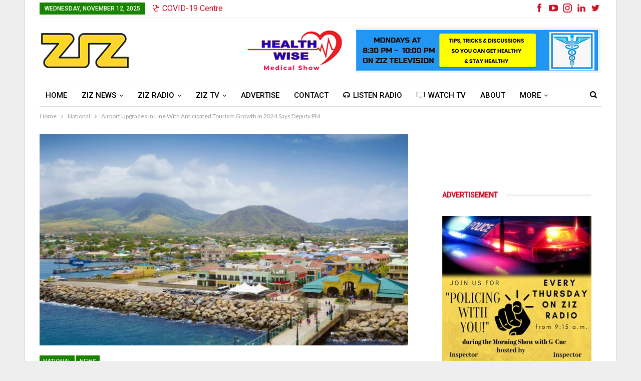

--- FILE ---
content_type: text/html; charset=UTF-8
request_url: https://zizonline.com/airport-upgrades-in-line-with-anticipated-tourism-growth-in-2024-says-deputy-pm/
body_size: 20875
content:
	<!DOCTYPE html>
		<!--[if IE 8]>
	<html class="ie ie8" lang="en-CA"> <![endif]-->
	<!--[if IE 9]>
	<html class="ie ie9" lang="en-CA"> <![endif]-->
	<!--[if gt IE 9]><!-->
<html lang="en-CA"> <!--<![endif]-->
	<head>
				<meta charset="UTF-8">
		<meta http-equiv="X-UA-Compatible" content="IE=edge">
		<meta name="viewport" content="width=device-width, initial-scale=1.0">
		<link rel="pingback" href="https://zizonline.com/xmlrpc.php"/>

		<title>Airport Upgrades in Line With Anticipated Tourism Growth in 2024 Says Deputy PM &#8211; ZIZ Broadcasting Corporation</title><link rel="preload" as="style" href="https://fonts.googleapis.com/css?family=Open%20Sans%3A400%2C700%2C600%2C300%7CLato%3A400%2C700%7CRoboto%3A400%2C500%2C400italic%7COpen%20Sans%3A400%2C600%7COswald&#038;subset=cyrillic%2Ccyrillic-ext%2Cgreek%2Cgreek-ext%2Clatin-ext%2Cvietnamese&#038;display=swap" /><link rel="stylesheet" href="https://fonts.googleapis.com/css?family=Open%20Sans%3A400%2C700%2C600%2C300%7CLato%3A400%2C700%7CRoboto%3A400%2C500%2C400italic%7COpen%20Sans%3A400%2C600%7COswald&#038;subset=cyrillic%2Ccyrillic-ext%2Cgreek%2Cgreek-ext%2Clatin-ext%2Cvietnamese&#038;display=swap" media="print" onload="this.media='all'" /><noscript><link rel="stylesheet" href="https://fonts.googleapis.com/css?family=Open%20Sans%3A400%2C700%2C600%2C300%7CLato%3A400%2C700%7CRoboto%3A400%2C500%2C400italic%7COpen%20Sans%3A400%2C600%7COswald&#038;subset=cyrillic%2Ccyrillic-ext%2Cgreek%2Cgreek-ext%2Clatin-ext%2Cvietnamese&#038;display=swap" /></noscript>
<meta name='robots' content='max-image-preview:large' />

<!-- Better Open Graph, Schema.org & Twitter Integration -->
<meta property="og:locale" content="en_ca"/>
<meta property="og:site_name" content="ZIZ Broadcasting Corporation"/>
<meta property="og:url" content="https://zizonline.com/airport-upgrades-in-line-with-anticipated-tourism-growth-in-2024-says-deputy-pm/"/>
<meta property="og:title" content="Airport Upgrades in Line With Anticipated Tourism Growth in 2024 Says Deputy PM"/>
<meta property="og:image" content="https://zizonline.com/wp-content/uploads/2024/01/port-zante-in-basseterre-town-1.jpg"/>
<meta property="article:section" content="News"/>
<meta property="article:tag" content="Robert L. Bradshaw (RLB) International Airport"/>
<meta property="og:description" content="The Federation of St. Kitts and Nevis is expected to see growth in the tourism sector in 2024, so notes Deputy Prime Minister Hon. Dr. Geoffrey Hanley. He made that announcement during the New Year’s message. "/>
<meta property="og:type" content="article"/>
<meta name="twitter:card" content="summary"/>
<meta name="twitter:url" content="https://zizonline.com/airport-upgrades-in-line-with-anticipated-tourism-growth-in-2024-says-deputy-pm/"/>
<meta name="twitter:title" content="Airport Upgrades in Line With Anticipated Tourism Growth in 2024 Says Deputy PM"/>
<meta name="twitter:description" content="The Federation of St. Kitts and Nevis is expected to see growth in the tourism sector in 2024, so notes Deputy Prime Minister Hon. Dr. Geoffrey Hanley. He made that announcement during the New Year’s message. "/>
<meta name="twitter:image" content="https://zizonline.com/wp-content/uploads/2024/01/port-zante-in-basseterre-town-1.jpg"/>
<!-- / Better Open Graph, Schema.org & Twitter Integration. -->
<link rel='dns-prefetch' href='//fonts.googleapis.com' />
<link href='https://fonts.gstatic.com' crossorigin rel='preconnect' />
<link rel="alternate" type="application/rss+xml" title="ZIZ Broadcasting Corporation &raquo; Feed" href="https://zizonline.com/feed/" />
<link rel="alternate" type="application/rss+xml" title="ZIZ Broadcasting Corporation &raquo; Comments Feed" href="https://zizonline.com/comments/feed/" />
<link rel="alternate" type="application/rss+xml" title="ZIZ Broadcasting Corporation &raquo; Airport Upgrades in Line With Anticipated Tourism Growth in 2024 Says Deputy PM Comments Feed" href="https://zizonline.com/airport-upgrades-in-line-with-anticipated-tourism-growth-in-2024-says-deputy-pm/feed/" />
<script type="text/javascript">
/* <![CDATA[ */
window._wpemojiSettings = {"baseUrl":"https:\/\/s.w.org\/images\/core\/emoji\/14.0.0\/72x72\/","ext":".png","svgUrl":"https:\/\/s.w.org\/images\/core\/emoji\/14.0.0\/svg\/","svgExt":".svg","source":{"concatemoji":"https:\/\/zizonline.com\/wp-includes\/js\/wp-emoji-release.min.js?ver=6.4.7"}};
/*! This file is auto-generated */
!function(i,n){var o,s,e;function c(e){try{var t={supportTests:e,timestamp:(new Date).valueOf()};sessionStorage.setItem(o,JSON.stringify(t))}catch(e){}}function p(e,t,n){e.clearRect(0,0,e.canvas.width,e.canvas.height),e.fillText(t,0,0);var t=new Uint32Array(e.getImageData(0,0,e.canvas.width,e.canvas.height).data),r=(e.clearRect(0,0,e.canvas.width,e.canvas.height),e.fillText(n,0,0),new Uint32Array(e.getImageData(0,0,e.canvas.width,e.canvas.height).data));return t.every(function(e,t){return e===r[t]})}function u(e,t,n){switch(t){case"flag":return n(e,"\ud83c\udff3\ufe0f\u200d\u26a7\ufe0f","\ud83c\udff3\ufe0f\u200b\u26a7\ufe0f")?!1:!n(e,"\ud83c\uddfa\ud83c\uddf3","\ud83c\uddfa\u200b\ud83c\uddf3")&&!n(e,"\ud83c\udff4\udb40\udc67\udb40\udc62\udb40\udc65\udb40\udc6e\udb40\udc67\udb40\udc7f","\ud83c\udff4\u200b\udb40\udc67\u200b\udb40\udc62\u200b\udb40\udc65\u200b\udb40\udc6e\u200b\udb40\udc67\u200b\udb40\udc7f");case"emoji":return!n(e,"\ud83e\udef1\ud83c\udffb\u200d\ud83e\udef2\ud83c\udfff","\ud83e\udef1\ud83c\udffb\u200b\ud83e\udef2\ud83c\udfff")}return!1}function f(e,t,n){var r="undefined"!=typeof WorkerGlobalScope&&self instanceof WorkerGlobalScope?new OffscreenCanvas(300,150):i.createElement("canvas"),a=r.getContext("2d",{willReadFrequently:!0}),o=(a.textBaseline="top",a.font="600 32px Arial",{});return e.forEach(function(e){o[e]=t(a,e,n)}),o}function t(e){var t=i.createElement("script");t.src=e,t.defer=!0,i.head.appendChild(t)}"undefined"!=typeof Promise&&(o="wpEmojiSettingsSupports",s=["flag","emoji"],n.supports={everything:!0,everythingExceptFlag:!0},e=new Promise(function(e){i.addEventListener("DOMContentLoaded",e,{once:!0})}),new Promise(function(t){var n=function(){try{var e=JSON.parse(sessionStorage.getItem(o));if("object"==typeof e&&"number"==typeof e.timestamp&&(new Date).valueOf()<e.timestamp+604800&&"object"==typeof e.supportTests)return e.supportTests}catch(e){}return null}();if(!n){if("undefined"!=typeof Worker&&"undefined"!=typeof OffscreenCanvas&&"undefined"!=typeof URL&&URL.createObjectURL&&"undefined"!=typeof Blob)try{var e="postMessage("+f.toString()+"("+[JSON.stringify(s),u.toString(),p.toString()].join(",")+"));",r=new Blob([e],{type:"text/javascript"}),a=new Worker(URL.createObjectURL(r),{name:"wpTestEmojiSupports"});return void(a.onmessage=function(e){c(n=e.data),a.terminate(),t(n)})}catch(e){}c(n=f(s,u,p))}t(n)}).then(function(e){for(var t in e)n.supports[t]=e[t],n.supports.everything=n.supports.everything&&n.supports[t],"flag"!==t&&(n.supports.everythingExceptFlag=n.supports.everythingExceptFlag&&n.supports[t]);n.supports.everythingExceptFlag=n.supports.everythingExceptFlag&&!n.supports.flag,n.DOMReady=!1,n.readyCallback=function(){n.DOMReady=!0}}).then(function(){return e}).then(function(){var e;n.supports.everything||(n.readyCallback(),(e=n.source||{}).concatemoji?t(e.concatemoji):e.wpemoji&&e.twemoji&&(t(e.twemoji),t(e.wpemoji)))}))}((window,document),window._wpemojiSettings);
/* ]]> */
</script>
<!-- zizonline.com is managing ads with Advanced Ads – https://wpadvancedads.com/ --><!--noptimize--><script id="zizon-ready">
			window.advanced_ads_ready=function(e,a){a=a||"complete";var d=function(e){return"interactive"===a?"loading"!==e:"complete"===e};d(document.readyState)?e():document.addEventListener("readystatechange",(function(a){d(a.target.readyState)&&e()}),{once:"interactive"===a})},window.advanced_ads_ready_queue=window.advanced_ads_ready_queue||[];		</script>
		<!--/noptimize--><link data-minify="1" rel='stylesheet' id='vc_extensions_cq_notify_admin-css' href='https://zizonline.com/wp-content/cache/min/1/wp-content/plugins/vc-extensions-mp/css/admin_icon.css?ver=1761559449' type='text/css' media='all' />
<style id='wp-emoji-styles-inline-css' type='text/css'>

	img.wp-smiley, img.emoji {
		display: inline !important;
		border: none !important;
		box-shadow: none !important;
		height: 1em !important;
		width: 1em !important;
		margin: 0 0.07em !important;
		vertical-align: -0.1em !important;
		background: none !important;
		padding: 0 !important;
	}
</style>
<link rel='stylesheet' id='wp-block-library-css' href='https://zizonline.com/wp-includes/css/dist/block-library/style.min.css?ver=6.4.7' type='text/css' media='all' />
<style id='classic-theme-styles-inline-css' type='text/css'>
/*! This file is auto-generated */
.wp-block-button__link{color:#fff;background-color:#32373c;border-radius:9999px;box-shadow:none;text-decoration:none;padding:calc(.667em + 2px) calc(1.333em + 2px);font-size:1.125em}.wp-block-file__button{background:#32373c;color:#fff;text-decoration:none}
</style>
<style id='global-styles-inline-css' type='text/css'>
body{--wp--preset--color--black: #000000;--wp--preset--color--cyan-bluish-gray: #abb8c3;--wp--preset--color--white: #ffffff;--wp--preset--color--pale-pink: #f78da7;--wp--preset--color--vivid-red: #cf2e2e;--wp--preset--color--luminous-vivid-orange: #ff6900;--wp--preset--color--luminous-vivid-amber: #fcb900;--wp--preset--color--light-green-cyan: #7bdcb5;--wp--preset--color--vivid-green-cyan: #00d084;--wp--preset--color--pale-cyan-blue: #8ed1fc;--wp--preset--color--vivid-cyan-blue: #0693e3;--wp--preset--color--vivid-purple: #9b51e0;--wp--preset--gradient--vivid-cyan-blue-to-vivid-purple: linear-gradient(135deg,rgba(6,147,227,1) 0%,rgb(155,81,224) 100%);--wp--preset--gradient--light-green-cyan-to-vivid-green-cyan: linear-gradient(135deg,rgb(122,220,180) 0%,rgb(0,208,130) 100%);--wp--preset--gradient--luminous-vivid-amber-to-luminous-vivid-orange: linear-gradient(135deg,rgba(252,185,0,1) 0%,rgba(255,105,0,1) 100%);--wp--preset--gradient--luminous-vivid-orange-to-vivid-red: linear-gradient(135deg,rgba(255,105,0,1) 0%,rgb(207,46,46) 100%);--wp--preset--gradient--very-light-gray-to-cyan-bluish-gray: linear-gradient(135deg,rgb(238,238,238) 0%,rgb(169,184,195) 100%);--wp--preset--gradient--cool-to-warm-spectrum: linear-gradient(135deg,rgb(74,234,220) 0%,rgb(151,120,209) 20%,rgb(207,42,186) 40%,rgb(238,44,130) 60%,rgb(251,105,98) 80%,rgb(254,248,76) 100%);--wp--preset--gradient--blush-light-purple: linear-gradient(135deg,rgb(255,206,236) 0%,rgb(152,150,240) 100%);--wp--preset--gradient--blush-bordeaux: linear-gradient(135deg,rgb(254,205,165) 0%,rgb(254,45,45) 50%,rgb(107,0,62) 100%);--wp--preset--gradient--luminous-dusk: linear-gradient(135deg,rgb(255,203,112) 0%,rgb(199,81,192) 50%,rgb(65,88,208) 100%);--wp--preset--gradient--pale-ocean: linear-gradient(135deg,rgb(255,245,203) 0%,rgb(182,227,212) 50%,rgb(51,167,181) 100%);--wp--preset--gradient--electric-grass: linear-gradient(135deg,rgb(202,248,128) 0%,rgb(113,206,126) 100%);--wp--preset--gradient--midnight: linear-gradient(135deg,rgb(2,3,129) 0%,rgb(40,116,252) 100%);--wp--preset--font-size--small: 13px;--wp--preset--font-size--medium: 20px;--wp--preset--font-size--large: 36px;--wp--preset--font-size--x-large: 42px;--wp--preset--spacing--20: 0.44rem;--wp--preset--spacing--30: 0.67rem;--wp--preset--spacing--40: 1rem;--wp--preset--spacing--50: 1.5rem;--wp--preset--spacing--60: 2.25rem;--wp--preset--spacing--70: 3.38rem;--wp--preset--spacing--80: 5.06rem;--wp--preset--shadow--natural: 6px 6px 9px rgba(0, 0, 0, 0.2);--wp--preset--shadow--deep: 12px 12px 50px rgba(0, 0, 0, 0.4);--wp--preset--shadow--sharp: 6px 6px 0px rgba(0, 0, 0, 0.2);--wp--preset--shadow--outlined: 6px 6px 0px -3px rgba(255, 255, 255, 1), 6px 6px rgba(0, 0, 0, 1);--wp--preset--shadow--crisp: 6px 6px 0px rgba(0, 0, 0, 1);}:where(.is-layout-flex){gap: 0.5em;}:where(.is-layout-grid){gap: 0.5em;}body .is-layout-flow > .alignleft{float: left;margin-inline-start: 0;margin-inline-end: 2em;}body .is-layout-flow > .alignright{float: right;margin-inline-start: 2em;margin-inline-end: 0;}body .is-layout-flow > .aligncenter{margin-left: auto !important;margin-right: auto !important;}body .is-layout-constrained > .alignleft{float: left;margin-inline-start: 0;margin-inline-end: 2em;}body .is-layout-constrained > .alignright{float: right;margin-inline-start: 2em;margin-inline-end: 0;}body .is-layout-constrained > .aligncenter{margin-left: auto !important;margin-right: auto !important;}body .is-layout-constrained > :where(:not(.alignleft):not(.alignright):not(.alignfull)){max-width: var(--wp--style--global--content-size);margin-left: auto !important;margin-right: auto !important;}body .is-layout-constrained > .alignwide{max-width: var(--wp--style--global--wide-size);}body .is-layout-flex{display: flex;}body .is-layout-flex{flex-wrap: wrap;align-items: center;}body .is-layout-flex > *{margin: 0;}body .is-layout-grid{display: grid;}body .is-layout-grid > *{margin: 0;}:where(.wp-block-columns.is-layout-flex){gap: 2em;}:where(.wp-block-columns.is-layout-grid){gap: 2em;}:where(.wp-block-post-template.is-layout-flex){gap: 1.25em;}:where(.wp-block-post-template.is-layout-grid){gap: 1.25em;}.has-black-color{color: var(--wp--preset--color--black) !important;}.has-cyan-bluish-gray-color{color: var(--wp--preset--color--cyan-bluish-gray) !important;}.has-white-color{color: var(--wp--preset--color--white) !important;}.has-pale-pink-color{color: var(--wp--preset--color--pale-pink) !important;}.has-vivid-red-color{color: var(--wp--preset--color--vivid-red) !important;}.has-luminous-vivid-orange-color{color: var(--wp--preset--color--luminous-vivid-orange) !important;}.has-luminous-vivid-amber-color{color: var(--wp--preset--color--luminous-vivid-amber) !important;}.has-light-green-cyan-color{color: var(--wp--preset--color--light-green-cyan) !important;}.has-vivid-green-cyan-color{color: var(--wp--preset--color--vivid-green-cyan) !important;}.has-pale-cyan-blue-color{color: var(--wp--preset--color--pale-cyan-blue) !important;}.has-vivid-cyan-blue-color{color: var(--wp--preset--color--vivid-cyan-blue) !important;}.has-vivid-purple-color{color: var(--wp--preset--color--vivid-purple) !important;}.has-black-background-color{background-color: var(--wp--preset--color--black) !important;}.has-cyan-bluish-gray-background-color{background-color: var(--wp--preset--color--cyan-bluish-gray) !important;}.has-white-background-color{background-color: var(--wp--preset--color--white) !important;}.has-pale-pink-background-color{background-color: var(--wp--preset--color--pale-pink) !important;}.has-vivid-red-background-color{background-color: var(--wp--preset--color--vivid-red) !important;}.has-luminous-vivid-orange-background-color{background-color: var(--wp--preset--color--luminous-vivid-orange) !important;}.has-luminous-vivid-amber-background-color{background-color: var(--wp--preset--color--luminous-vivid-amber) !important;}.has-light-green-cyan-background-color{background-color: var(--wp--preset--color--light-green-cyan) !important;}.has-vivid-green-cyan-background-color{background-color: var(--wp--preset--color--vivid-green-cyan) !important;}.has-pale-cyan-blue-background-color{background-color: var(--wp--preset--color--pale-cyan-blue) !important;}.has-vivid-cyan-blue-background-color{background-color: var(--wp--preset--color--vivid-cyan-blue) !important;}.has-vivid-purple-background-color{background-color: var(--wp--preset--color--vivid-purple) !important;}.has-black-border-color{border-color: var(--wp--preset--color--black) !important;}.has-cyan-bluish-gray-border-color{border-color: var(--wp--preset--color--cyan-bluish-gray) !important;}.has-white-border-color{border-color: var(--wp--preset--color--white) !important;}.has-pale-pink-border-color{border-color: var(--wp--preset--color--pale-pink) !important;}.has-vivid-red-border-color{border-color: var(--wp--preset--color--vivid-red) !important;}.has-luminous-vivid-orange-border-color{border-color: var(--wp--preset--color--luminous-vivid-orange) !important;}.has-luminous-vivid-amber-border-color{border-color: var(--wp--preset--color--luminous-vivid-amber) !important;}.has-light-green-cyan-border-color{border-color: var(--wp--preset--color--light-green-cyan) !important;}.has-vivid-green-cyan-border-color{border-color: var(--wp--preset--color--vivid-green-cyan) !important;}.has-pale-cyan-blue-border-color{border-color: var(--wp--preset--color--pale-cyan-blue) !important;}.has-vivid-cyan-blue-border-color{border-color: var(--wp--preset--color--vivid-cyan-blue) !important;}.has-vivid-purple-border-color{border-color: var(--wp--preset--color--vivid-purple) !important;}.has-vivid-cyan-blue-to-vivid-purple-gradient-background{background: var(--wp--preset--gradient--vivid-cyan-blue-to-vivid-purple) !important;}.has-light-green-cyan-to-vivid-green-cyan-gradient-background{background: var(--wp--preset--gradient--light-green-cyan-to-vivid-green-cyan) !important;}.has-luminous-vivid-amber-to-luminous-vivid-orange-gradient-background{background: var(--wp--preset--gradient--luminous-vivid-amber-to-luminous-vivid-orange) !important;}.has-luminous-vivid-orange-to-vivid-red-gradient-background{background: var(--wp--preset--gradient--luminous-vivid-orange-to-vivid-red) !important;}.has-very-light-gray-to-cyan-bluish-gray-gradient-background{background: var(--wp--preset--gradient--very-light-gray-to-cyan-bluish-gray) !important;}.has-cool-to-warm-spectrum-gradient-background{background: var(--wp--preset--gradient--cool-to-warm-spectrum) !important;}.has-blush-light-purple-gradient-background{background: var(--wp--preset--gradient--blush-light-purple) !important;}.has-blush-bordeaux-gradient-background{background: var(--wp--preset--gradient--blush-bordeaux) !important;}.has-luminous-dusk-gradient-background{background: var(--wp--preset--gradient--luminous-dusk) !important;}.has-pale-ocean-gradient-background{background: var(--wp--preset--gradient--pale-ocean) !important;}.has-electric-grass-gradient-background{background: var(--wp--preset--gradient--electric-grass) !important;}.has-midnight-gradient-background{background: var(--wp--preset--gradient--midnight) !important;}.has-small-font-size{font-size: var(--wp--preset--font-size--small) !important;}.has-medium-font-size{font-size: var(--wp--preset--font-size--medium) !important;}.has-large-font-size{font-size: var(--wp--preset--font-size--large) !important;}.has-x-large-font-size{font-size: var(--wp--preset--font-size--x-large) !important;}
.wp-block-navigation a:where(:not(.wp-element-button)){color: inherit;}
:where(.wp-block-post-template.is-layout-flex){gap: 1.25em;}:where(.wp-block-post-template.is-layout-grid){gap: 1.25em;}
:where(.wp-block-columns.is-layout-flex){gap: 2em;}:where(.wp-block-columns.is-layout-grid){gap: 2em;}
.wp-block-pullquote{font-size: 1.5em;line-height: 1.6;}
</style>
<link data-minify="1" rel='stylesheet' id='unslider-css-css' href='https://zizonline.com/wp-content/cache/min/1/wp-content/plugins/advanced-ads-slider/public/assets/css/unslider.css?ver=1761559449' type='text/css' media='all' />
<link data-minify="1" rel='stylesheet' id='slider-css-css' href='https://zizonline.com/wp-content/cache/min/1/wp-content/plugins/advanced-ads-slider/public/assets/css/slider.css?ver=1761559449' type='text/css' media='all' />
<link data-minify="1" rel='stylesheet' id='iphorm-css' href='https://zizonline.com/wp-content/cache/min/1/wp-content/plugins/iphorm-form-builder/css/styles.css?ver=1761559449' type='text/css' media='all' />
<link rel='stylesheet' id='qtip-css' href='https://zizonline.com/wp-content/plugins/iphorm-form-builder/js/qtip2/jquery.qtip.min.css?ver=2.2.1' type='text/css' media='all' />
<link rel='stylesheet' id='iphorm-fancybox-css' href='https://zizonline.com/wp-content/plugins/iphorm-form-builder/js/fancybox/jquery.fancybox.min.css?ver=1.3.7' type='text/css' media='all' />
<link data-minify="1" rel='stylesheet' id='iphorm-uniform-theme-1-css' href='https://zizonline.com/wp-content/cache/min/1/wp-content/plugins/iphorm-form-builder/js/uniform/themes/default/default.css?ver=1761559449' type='text/css' media='all' />
<link data-minify="1" rel='stylesheet' id='iphorm-theme-1-css' href='https://zizonline.com/wp-content/cache/min/1/wp-content/plugins/iphorm-form-builder/themes/light/rounded.css?ver=1761559449' type='text/css' media='all' />
<link data-minify="1" rel='stylesheet' id='dale-live-events-css' href='https://zizonline.com/wp-content/cache/min/1/wp-content/plugins/daext-live-events/public/assets/css/production/live-events.css?ver=1761559449' type='text/css' media='all' />
<link data-minify="1" rel='stylesheet' id='dale-custom-css' href='https://zizonline.com/wp-content/cache/min/1/wp-content/plugins/daext-live-events/public/assets/css/custom-1.css?ver=1761559449' type='text/css' media='all' />
<link data-minify="1" rel='stylesheet' id='dale-fontello-css' href='https://zizonline.com/wp-content/cache/min/1/wp-content/plugins/daext-live-events/public/assets/font/fontello/css/dale-fontello.css?ver=1761559449' type='text/css' media='all' />
<link data-minify="1" rel='stylesheet' id='publisher-child-css' href='https://zizonline.com/wp-content/cache/min/1/wp-content/themes/ziz/style.css?ver=1761559449' type='text/css' media='all' />

<script type="text/javascript" src="https://zizonline.com/wp-includes/js/jquery/jquery.min.js?ver=3.7.1" id="jquery-core-js"></script>
<script type="text/javascript" src="https://zizonline.com/wp-includes/js/jquery/jquery-migrate.min.js?ver=3.4.1" id="jquery-migrate-js"></script>
<script type="text/javascript" src="https://zizonline.com/wp-content/plugins/advanced-ads-slider/public/assets/js/unslider.min.js?ver=1.3.2" id="unslider-js-js"></script>
<script data-minify="1" type="text/javascript" src="https://zizonline.com/wp-content/cache/min/1/wp-content/plugins/advanced-ads-slider/public/assets/js/jquery.event.move.js?ver=1761559449" id="unslider-move-js-js"></script>
<script data-minify="1" type="text/javascript" src="https://zizonline.com/wp-content/cache/min/1/wp-content/plugins/advanced-ads-slider/public/assets/js/jquery.event.swipe.js?ver=1761559449" id="unslider-swipe-js-js"></script>
<script data-minify="1" type="text/javascript" src="https://zizonline.com/wp-content/cache/min/1/wp-content/plugins/iphorm-form-builder/js/iphorm.js?ver=1761559449" id="iphorm-js"></script>
<script type="text/javascript" id="advanced-ads-advanced-js-js-extra">
/* <![CDATA[ */
var advads_options = {"blog_id":"1","privacy":{"enabled":false,"state":"not_needed"}};
/* ]]> */
</script>
<script type="text/javascript" src="https://zizonline.com/wp-content/plugins/advanced-ads/public/assets/js/advanced.min.js?ver=1.52.4" id="advanced-ads-advanced-js-js"></script>
<!--[if lt IE 9]>
<script type="text/javascript" src="https://zizonline.com/wp-content/plugins/better-adsmanager/includes/libs/better-framework/assets/js/html5shiv.min.js?ver=3.15.0" id="bf-html5shiv-js"></script>
<![endif]-->
<!--[if lt IE 9]>
<script type="text/javascript" src="https://zizonline.com/wp-content/plugins/better-adsmanager/includes/libs/better-framework/assets/js/respond.min.js?ver=3.15.0" id="bf-respond-js"></script>
<![endif]-->
<link rel="https://api.w.org/" href="https://zizonline.com/wp-json/" /><link rel="alternate" type="application/json" href="https://zizonline.com/wp-json/wp/v2/posts/104470" /><link rel="EditURI" type="application/rsd+xml" title="RSD" href="https://zizonline.com/xmlrpc.php?rsd" />
<meta name="generator" content="WordPress 6.4.7" />
<link rel="canonical" href="https://zizonline.com/airport-upgrades-in-line-with-anticipated-tourism-growth-in-2024-says-deputy-pm/" />
<link rel='shortlink' href='https://zizonline.com/?p=104470' />
<link rel="alternate" type="application/json+oembed" href="https://zizonline.com/wp-json/oembed/1.0/embed?url=https%3A%2F%2Fzizonline.com%2Fairport-upgrades-in-line-with-anticipated-tourism-growth-in-2024-says-deputy-pm%2F" />
<link rel="alternate" type="text/xml+oembed" href="https://zizonline.com/wp-json/oembed/1.0/embed?url=https%3A%2F%2Fzizonline.com%2Fairport-upgrades-in-line-with-anticipated-tourism-growth-in-2024-says-deputy-pm%2F&#038;format=xml" />
			<link rel="amphtml" href="https://zizonline.com/amp/airport-upgrades-in-line-with-anticipated-tourism-growth-in-2024-says-deputy-pm/"/>
			<script type="text/javascript">
		var advadsCfpQueue = [];
		var advadsCfpAd = function( adID ){
			if ( 'undefined' == typeof advadsProCfp ) { advadsCfpQueue.push( adID ) } else { advadsProCfp.addElement( adID ) }
		};
		</script>
		<meta name="generator" content="Powered by WPBakery Page Builder - drag and drop page builder for WordPress."/>
<script type="application/ld+json">{
    "@context": "http://schema.org/",
    "@type": "Organization",
    "@id": "#organization",
    "logo": {
        "@type": "ImageObject",
        "url": "https://zizonline.com/wp-content/uploads/2021/04/ziz-logo-web-2021-v1.jpg"
    },
    "url": "https://zizonline.com/",
    "name": "ZIZ Broadcasting Corporation",
    "description": "National Broadcasting Corporation of St. Kitts &amp; Nevis"
}</script>
<script type="application/ld+json">{
    "@context": "http://schema.org/",
    "@type": "WebSite",
    "name": "ZIZ Broadcasting Corporation",
    "alternateName": "National Broadcasting Corporation of St. Kitts &amp; Nevis",
    "url": "https://zizonline.com/"
}</script>
<script type="application/ld+json">{
    "@context": "http://schema.org/",
    "@type": "BlogPosting",
    "headline": "Airport Upgrades in Line With Anticipated Tourism Growth in 2024 Says Deputy PM",
    "description": "The Federation of St. Kitts and Nevis is expected to see growth in the tourism sector in 2024, so notes Deputy Prime Minister Hon. Dr. Geoffrey Hanley. He made that announcement during the New Year\u2019s message. ",
    "datePublished": "2024-01-04",
    "dateModified": "2024-01-04",
    "author": {
        "@type": "Person",
        "@id": "#person-Scoticia",
        "name": "Scoticia"
    },
    "image": "https://zizonline.com/wp-content/uploads/2024/01/port-zante-in-basseterre-town-1.jpg",
    "interactionStatistic": [
        {
            "@type": "InteractionCounter",
            "interactionType": "http://schema.org/CommentAction",
            "userInteractionCount": "0"
        }
    ],
    "publisher": {
        "@id": "#organization"
    },
    "mainEntityOfPage": "https://zizonline.com/airport-upgrades-in-line-with-anticipated-tourism-growth-in-2024-says-deputy-pm/"
}</script>
<link rel='stylesheet' id='better-playlist' href='https://zizonline.com/wp-content/plugins/better-playlist/css/better-playlist.min.css' type='text/css' media='all' />
<link data-minify="1" rel='stylesheet' id='bs-icons' href='https://zizonline.com/wp-content/cache/min/1/wp-content/plugins/better-adsmanager/includes/libs/better-framework/assets/css/bs-icons.css?ver=1761559449' type='text/css' media='all' />
<link rel='stylesheet' id='better-social-counter' href='https://zizonline.com/wp-content/plugins/better-social-counter/css/style.min.css' type='text/css' media='all' />
<link data-minify="1" rel='stylesheet' id='better-weather' href='https://zizonline.com/wp-content/cache/min/1/wp-content/plugins/better-weather/css/bw-style.min.css?ver=1761559449' type='text/css' media='all' />
<link rel='stylesheet' id='bf-slick' href='https://zizonline.com/wp-content/plugins/better-adsmanager/includes/libs/better-framework/assets/css/slick.min.css' type='text/css' media='all' />
<link data-minify="1" rel='stylesheet' id='fontawesome' href='https://zizonline.com/wp-content/cache/min/1/wp-content/plugins/better-adsmanager/includes/libs/better-framework/assets/css/font-awesome.min.css?ver=1761559449' type='text/css' media='all' />

<link rel='stylesheet' id='better-reviews' href='https://zizonline.com/wp-content/plugins/better-reviews/css/better-reviews.min.css' type='text/css' media='all' />
<link rel='stylesheet' id='pretty-photo' href='https://zizonline.com/wp-content/plugins/better-adsmanager/includes/libs/better-framework/assets/css/pretty-photo.min.css' type='text/css' media='all' />
<link rel='stylesheet' id='theme-libs' href='https://zizonline.com/wp-content/themes/ziz-main/css/theme-libs.min.css' type='text/css' media='all' />
<link rel='stylesheet' id='publisher' href='https://zizonline.com/wp-content/themes/ziz-main/style-7.5.3.min.css' type='text/css' media='all' />
<link data-minify="1" rel='stylesheet' id='7.5.3-1761760330' href='https://zizonline.com/wp-content/cache/min/1/wp-content/bs-booster-cache/773deee5f45adf476995b30cdb39762f.css?ver=1761760330' type='text/css' media='all' />
<link rel="icon" href="https://zizonline.com/wp-content/uploads/2016/11/fav.png" sizes="32x32" />
<link rel="icon" href="https://zizonline.com/wp-content/uploads/2016/11/fav.png" sizes="192x192" />
<link rel="apple-touch-icon" href="https://zizonline.com/wp-content/uploads/2016/11/fav.png" />
<meta name="msapplication-TileImage" content="https://zizonline.com/wp-content/uploads/2016/11/fav.png" />

<!-- BetterFramework Head Inline CSS -->
<style>
.zizon-adlabel{
    text-align: center;
    text-transform: uppercase;
    color: #9f9f9f;
}

</style>
<!-- /BetterFramework Head Inline CSS-->
<noscript><style> .wpb_animate_when_almost_visible { opacity: 1; }</style></noscript>	</head>

<body class="post-template-default single single-post postid-104470 single-format-standard active-light-box ltr close-rh page-layout-2-col-right boxed active-sticky-sidebar main-menu-sticky active-ajax-search single-prim-cat-2 single-cat-2 single-cat-48  bs-hide-ha wpb-js-composer js-comp-ver-6.7.0 vc_responsive bs-ll-a aa-prefix-zizon-" dir="ltr">
		<div class="main-wrap content-main-wrap">
			<header id="header" class="site-header header-style-2 boxed" itemscope="itemscope" itemtype="https://schema.org/WPHeader">

		<section class="topbar topbar-style-1 hidden-xs hidden-xs">
	<div class="content-wrap">
		<div class="container">
			<div class="topbar-inner clearfix">

									<div class="section-links">
								<div  class="  better-studio-shortcode bsc-clearfix better-social-counter style-button not-colored in-4-col">
						<ul class="social-list bsc-clearfix"><li class="social-item facebook"><a href = "https://www.facebook.com/zizonline" target = "_blank" > <i class="item-icon bsfi-facebook" ></i><span class="item-title" > Likes </span> </a> </li> <li class="social-item youtube"><a href = "https://youtube.com/user/UCMM3pFsfN2CYHpUa-xMbKQg" target = "_blank" > <i class="item-icon bsfi-youtube" ></i><span class="item-title" > Subscribers </span> </a> </li> <li class="social-item instagram"><a href = "https://instagram.com/zizonline" target = "_blank" > <i class="item-icon bsfi-instagram" ></i><span class="item-title" > Followers </span> </a> </li> <li class="social-item linkedin"><a href = "https://www.linkedin.com/company/40917934" target = "_blank" > <i class="item-icon bsfi-linkedin" ></i><span class="item-title" >  </span> </a> </li> <li class="social-item twitter"><a href = "https://twitter.com/zbconline" target = "_blank" > <i class="item-icon bsfi-twitter" ></i><span class="item-title" > Followers </span> </a> </li> 			</ul>
		</div>
							</div>
				
				<div class="section-menu">
						<div id="menu-top" class="menu top-menu-wrapper" role="navigation" itemscope="itemscope" itemtype="https://schema.org/SiteNavigationElement">
		<nav class="top-menu-container">

			<ul id="top-navigation" class="top-menu menu clearfix bsm-pure">
									<li id="topbar-date" class="menu-item menu-item-date">
					<span
						class="topbar-date">Wednesday, November 12, 2025</span>
					</li>
					<li id="menu-item-56585" class="hidden menu-have-icon menu-icon-type-fontawesome menu-item menu-item-type-custom menu-item-object-custom better-anim-fade menu-item-56585"><a href="#"><i class="bf-icon  fa fa-user-plus"></i>Sign Up</a></li>
<li id="menu-item-56586" class="hidden menu-have-icon menu-icon-type-fontawesome menu-item menu-item-type-custom menu-item-object-custom better-anim-fade menu-item-56586"><a href="#"><i class="bf-icon  fa fa-user-circle-o"></i>Login</a></li>
<li id="menu-item-71026" class="menu-have-icon menu-icon-type-fontawesome menu-item menu-item-type-custom menu-item-object-custom better-anim-fade menu-item-71026"><a href="https://zizonline.com/covid-19/"><i class="bf-icon  fa fa-stethoscope"></i>COVID-19 Centre</a></li>
			</ul>

		</nav>
	</div>
				</div>
			</div>
		</div>
	</div>
</section>
		<div class="header-inner">
			<div class="content-wrap">
				<div class="container">
					<div class="row">
						<div class="row-height">
							<div class="logo-col col-xs-4">
								<div class="col-inside">
									<div id="site-branding" class="site-branding">
	<p  id="site-title" class="logo h1 img-logo">
	<a href="https://zizonline.com/" itemprop="url" rel="home">
					<img id="site-logo" src="https://zizonline.com/wp-content/uploads/2021/04/ziz-logo-web-2021-v1.jpg"
			     alt="ZBC"  />

			<span class="site-title">ZBC - National Broadcasting Corporation of St. Kitts &amp; Nevis</span>
				</a>
</p>
</div><!-- .site-branding -->
								</div>
							</div>
															<div class="sidebar-col col-xs-8">
									<div class="col-inside">
										<aside id="sidebar" class="sidebar" role="complementary" itemscope="itemscope" itemtype="https://schema.org/WPSideBar">
											<div class="yjhqf adloc-is-banner adloc-show-desktop adloc-show-tablet-portrait adloc-show-tablet-landscape adloc-show-phone yjhqf-loc-header_aside_logo yjhqf-align-center yjhqf-column-1 yjhqf-clearfix no-bg-box-model"><div id="yjhqf-36602-929077671" class="yjhqf-container yjhqf-type-custom_code " itemscope="" itemtype="https://schema.org/WPAdBlock" data-adid="36602" data-type="custom_code"><div id="zizon-slider-24" class="custom-slider zizon-slider-594460775 zizon-slider"><ul><li><div data-zizon-trackid="66038" data-zizon-trackbid="1" id="zizon-1972874752"><img src="https://zizonline.com/wp-content/uploads/2019/10/health-wise-medical-show-sm.jpg" alt=""  width="728" height="90"  style=" max-width: 100%; height: auto;" /></div></li><li><div data-zizon-trackid="44330" data-zizon-trackbid="1" id="zizon-63509484"><img src="https://zizonline.com/wp-content/uploads/2017/06/ziz-evening-new-gen-xl.jpg" alt=""  width="728" height="90"  style=" max-width: 100%; height: auto;" /></div></li></ul></div><script>jQuery(function() {var $zizonslider594460775 = jQuery( ".zizon-slider-594460775" );$zizonslider594460775.on( "unslider.ready", function() { jQuery( "div.custom-slider ul li" ).css( "display", "block" ); });$zizonslider594460775.unslider({ delay:3500, autoplay:true, nav:false, arrows:false });$zizonslider594460775.on("mouseover", function(){$zizonslider594460775.unslider("stop");}).on("mouseout", function() {$zizonslider594460775.unslider("start");});});</script></div></div>										</aside>
									</div>
								</div>
														</div>
					</div>
				</div>
			</div>
		</div>

		<div id="menu-main" class="menu main-menu-wrapper show-search-item menu-actions-btn-width-1" role="navigation" itemscope="itemscope" itemtype="https://schema.org/SiteNavigationElement">
	<div class="main-menu-inner">
		<div class="content-wrap">
			<div class="container">

				<nav class="main-menu-container">
					<ul id="main-navigation" class="main-menu menu bsm-pure clearfix">
						<li id="menu-item-35640" class="menu-item menu-item-type-post_type menu-item-object-page menu-item-home better-anim-fade menu-item-35640"><a href="https://zizonline.com/">Home</a></li>
<li id="menu-item-35641" class="menu-item menu-item-type-custom menu-item-object-custom menu-item-has-children better-anim-fade menu-item-35641"><a href="#">ZIZ News</a>
<ul class="sub-menu">
	<li id="menu-item-71032" class="menu-item menu-item-type-custom menu-item-object-custom better-anim-fade menu-item-71032"><a href="https://zizonline.com/covid-19/">COVID-19</a></li>
	<li id="menu-item-35660" class="menu-item menu-item-type-taxonomy menu-item-object-category current-post-ancestor current-menu-parent current-post-parent menu-term-2 better-anim-fade menu-item-35660"><a href="https://zizonline.com/category/national/">National</a></li>
	<li id="menu-item-35662" class="menu-item menu-item-type-taxonomy menu-item-object-category menu-term-5 better-anim-fade menu-item-35662"><a href="https://zizonline.com/category/regional/">Regional</a></li>
	<li id="menu-item-35663" class="menu-item menu-item-type-taxonomy menu-item-object-category menu-term-4 better-anim-fade menu-item-35663"><a href="https://zizonline.com/category/international/">International</a></li>
	<li id="menu-item-35661" class="menu-item menu-item-type-taxonomy menu-item-object-category menu-term-3 better-anim-fade menu-item-35661"><a href="https://zizonline.com/category/sports/">Sports</a></li>
</ul>
</li>
<li id="menu-item-35642" class="menu-item menu-item-type-custom menu-item-object-custom menu-item-has-children better-anim-fade menu-item-35642"><a href="#">ZIZ Radio</a>
<ul class="sub-menu">
	<li id="menu-item-36807" class="menu-item menu-item-type-post_type menu-item-object-page better-anim-fade menu-item-36807"><a target="_blank" rel="noopener" href="https://zizonline.com/radio/live/">Listen Radio</a></li>
	<li id="menu-item-36625" class="menu-item menu-item-type-post_type menu-item-object-page better-anim-fade menu-item-36625"><a href="https://zizonline.com/radio/radio-market/">Radio Market</a></li>
	<li id="menu-item-36658" class="menu-item menu-item-type-post_type menu-item-object-page better-anim-fade menu-item-36658"><a href="https://zizonline.com/radio/song-request/">Send Song Request</a></li>
	<li id="menu-item-36656" class="menu-item menu-item-type-post_type menu-item-object-page better-anim-fade menu-item-36656"><a href="https://zizonline.com/radio/send-shout-outs/">Send Shout-Outs</a></li>
	<li id="menu-item-36655" class="menu-item menu-item-type-post_type menu-item-object-page better-anim-fade menu-item-36655"><a href="https://zizonline.com/radio/totally-for-kids/">Join Totally For Kids</a></li>
	<li id="menu-item-39141" class="menu-item menu-item-type-post_type menu-item-object-page better-anim-fade menu-item-39141"><a href="https://zizonline.com/radio/bulletin-board/">Bulletin Board</a></li>
	<li id="menu-item-57207" class="menu-item menu-item-type-taxonomy menu-item-object-category menu-term-37 better-anim-fade menu-item-57207"><a href="https://zizonline.com/category/death-announcement/">Death Announcement</a></li>
	<li id="menu-item-36634" class="menu-item menu-item-type-post_type menu-item-object-page better-anim-fade menu-item-36634"><a href="https://zizonline.com/radio/schedule/">Radio Schedule</a></li>
	<li id="menu-item-36636" class="menu-item menu-item-type-post_type menu-item-object-page better-anim-fade menu-item-36636"><a href="https://zizonline.com/radio/about-ziz-radio/">About ZIZ Radio</a></li>
	<li id="menu-item-36635" class="menu-item menu-item-type-post_type menu-item-object-page better-anim-fade menu-item-36635"><a href="https://zizonline.com/radio/about-big-wave/">About Big Wave</a></li>
</ul>
</li>
<li id="menu-item-35643" class="menu-item menu-item-type-custom menu-item-object-custom menu-item-has-children better-anim-fade menu-item-35643"><a href="#">ZIZ TV</a>
<ul class="sub-menu">
	<li id="menu-item-36776" class="menu-item menu-item-type-post_type menu-item-object-page better-anim-fade menu-item-36776"><a href="https://zizonline.com/tv/channel-5/">Watch TV</a></li>
	<li id="menu-item-36775" class="menu-item menu-item-type-post_type menu-item-object-page better-anim-fade menu-item-36775"><a href="https://zizonline.com/tv/schedule/">TV Schedule</a></li>
	<li id="menu-item-36779" class="menu-item menu-item-type-taxonomy menu-item-object-category menu-term-16 better-anim-fade menu-item-36779"><a href="https://zizonline.com/category/video/news/">News</a></li>
	<li id="menu-item-57754" class="menu-item menu-item-type-taxonomy menu-item-object-category menu-term-11 better-anim-fade menu-item-57754"><a href="https://zizonline.com/category/video/addresses/">Addresses</a></li>
	<li id="menu-item-36777" class="menu-item menu-item-type-post_type menu-item-object-page better-anim-fade menu-item-36777"><a href="https://zizonline.com/tv/about-ziz-tv/">About ZIZ TV</a></li>
</ul>
</li>
<li id="menu-item-35655" class="menu-item menu-item-type-post_type menu-item-object-page better-anim-fade menu-item-35655"><a href="https://zizonline.com/advertise/">Advertise</a></li>
<li id="menu-item-35653" class="menu-item menu-item-type-post_type menu-item-object-page better-anim-fade menu-item-35653"><a href="https://zizonline.com/contact-us/">Contact</a></li>
<li id="menu-item-36661" class="menu-optional-first menu-have-icon menu-icon-type-fontawesome menu-item menu-item-type-custom menu-item-object-custom better-anim-fade menu-item-36661"><a href="/radio/live/"><i class="bf-icon  fa fa-headphones"></i>Listen Radio</a></li>
<li id="menu-item-36662" class="menu-optional menu-have-icon menu-icon-type-fontawesome menu-item menu-item-type-custom menu-item-object-custom better-anim-fade menu-item-36662"><a href="/tv/channel-5/"><i class="bf-icon  fa fa-television"></i>Watch TV</a></li>
<li id="menu-item-35654" class="menu-item menu-item-type-post_type menu-item-object-page better-anim-fade menu-item-35654"><a href="https://zizonline.com/about-us/">About</a></li>
<li id="menu-item-71823" class="menu-item menu-item-type-custom menu-item-object-custom menu-item-has-children better-anim-fade menu-item-71823"><a href="#">COVID-19</a>
<ul class="sub-menu">
	<li id="menu-item-71834" class="menu-item menu-item-type-post_type menu-item-object-page better-anim-fade menu-item-71834"><a href="https://zizonline.com/covid-19/">National COVID-19 Information Centre</a></li>
	<li id="menu-item-71826" class="menu-item menu-item-type-taxonomy menu-item-object-category menu-term-50 better-anim-fade menu-item-71826"><a href="https://zizonline.com/category/covid-19/neoc-daily-briefings/">NEOC Daily Briefings</a></li>
	<li id="menu-item-71824" class="menu-item menu-item-type-post_type menu-item-object-page better-anim-fade menu-item-71824"><a href="https://zizonline.com/covid-19/moh-reports/">MoH Reports</a></li>
	<li id="menu-item-71825" class="menu-item menu-item-type-post_type menu-item-object-page better-anim-fade menu-item-71825"><a href="https://zizonline.com/covid-19/map/">COVID-19 Map</a></li>
	<li id="menu-item-71827" class="menu-item menu-item-type-taxonomy menu-item-object-category menu-term-44 better-anim-fade menu-item-71827"><a href="https://zizonline.com/category/covid-19/official-addresses/">Official Addresses</a></li>
	<li id="menu-item-71828" class="menu-item menu-item-type-taxonomy menu-item-object-category menu-term-43 better-anim-fade menu-item-71828"><a href="https://zizonline.com/category/covid-19/press-briefings/">Press Briefings</a></li>
	<li id="menu-item-71829" class="menu-item menu-item-type-taxonomy menu-item-object-category menu-term-45 better-anim-fade menu-item-71829"><a href="https://zizonline.com/category/covid-19/press-releases/">Press Releases</a></li>
	<li id="menu-item-71830" class="menu-item menu-item-type-taxonomy menu-item-object-category menu-term-46 better-anim-fade menu-item-71830"><a href="https://zizonline.com/category/covid-19/psas/">Prevention Tips</a></li>
	<li id="menu-item-71831" class="menu-item menu-item-type-taxonomy menu-item-object-category menu-term-47 better-anim-fade menu-item-71831"><a href="https://zizonline.com/category/covid-19/travel-updates/">Travel Updates</a></li>
	<li id="menu-item-71832" class="menu-item menu-item-type-taxonomy menu-item-object-category current-post-ancestor current-menu-parent current-post-parent menu-term-48 better-anim-fade menu-item-71832"><a href="https://zizonline.com/category/covid-19/news-covid-19/">News</a></li>
	<li id="menu-item-72639" class="menu-item menu-item-type-taxonomy menu-item-object-category menu-term-51 better-anim-fade menu-item-72639"><a href="https://zizonline.com/category/covid-19/statutory-rules-and-orders/">Statutory Rules And Orders</a></li>
	<li id="menu-item-71833" class="menu-item menu-item-type-taxonomy menu-item-object-category current-post-ancestor menu-term-42 better-anim-fade menu-item-71833"><a href="https://zizonline.com/category/covid-19/">All Articles</a></li>
</ul>
</li>
					</ul><!-- #main-navigation -->
											<div class="menu-action-buttons width-1">
															<div class="search-container close">
									<span class="search-handler"><i class="fa fa-search"></i></span>

									<div class="search-box clearfix">
										<form role="search" method="get" class="search-form clearfix" action="https://zizonline.com">
	<input type="search" class="search-field"
	       placeholder="Search..."
	       value="" name="s"
	       title="Search for:"
	       autocomplete="off">
	<input type="submit" class="search-submit" value="Search">
</form><!-- .search-form -->
									</div>
								</div>
														</div>
										</nav><!-- .main-menu-container -->

			</div>
		</div>
	</div>
</div><!-- .menu -->
	</header><!-- .header -->
	<div class="rh-header clearfix light deferred-block-exclude">
		<div class="rh-container clearfix">

			<div class="menu-container close">
				<span class="menu-handler"><span class="lines"></span></span>
			</div><!-- .menu-container -->

			<div class="logo-container rh-img-logo">
				<a href="https://zizonline.com/" itemprop="url" rel="home">
											<img src="https://zizonline.com/wp-content/uploads/2021/04/ziz-logo-web-2021-v1.jpg"
						     alt="ZIZ Broadcasting Corporation"  />				</a>
			</div><!-- .logo-container -->
		</div><!-- .rh-container -->
	</div><!-- .rh-header -->
<nav role="navigation" aria-label="Breadcrumbs" class="bf-breadcrumb clearfix bc-top-style"><div class="container bf-breadcrumb-container"><ul class="bf-breadcrumb-items" itemscope itemtype="http://schema.org/BreadcrumbList"><meta name="numberOfItems" content="3" /><meta name="itemListOrder" content="Ascending" /><li itemprop="itemListElement" itemscope itemtype="http://schema.org/ListItem" class="bf-breadcrumb-item bf-breadcrumb-begin"><a itemprop="item" href="https://zizonline.com" rel="home"><span itemprop="name">Home</span></a><meta itemprop="position" content="1" /></li><li itemprop="itemListElement" itemscope itemtype="http://schema.org/ListItem" class="bf-breadcrumb-item"><a itemprop="item" href="https://zizonline.com/category/national/" ><span itemprop="name">National</span></a><meta itemprop="position" content="2" /></li><li itemprop="itemListElement" itemscope itemtype="http://schema.org/ListItem" class="bf-breadcrumb-item bf-breadcrumb-end"><span itemprop="name">Airport Upgrades in Line With Anticipated Tourism Growth in 2024 Says Deputy PM</span><meta itemprop="item" content="https://zizonline.com/airport-upgrades-in-line-with-anticipated-tourism-growth-in-2024-says-deputy-pm/"/><meta itemprop="position" content="3" /></li></ul></div></nav><div class="content-wrap">
		<main id="content" class="content-container">

		<div class="container layout-2-col layout-2-col-1 layout-right-sidebar layout-bc-before post-template-10">

			<div class="row main-section">
										<div class="col-sm-8 content-column">
							<div class="single-container">
																<article id="post-104470" class="post-104470 post type-post status-publish format-standard has-post-thumbnail  category-national category-news-covid-19 tag-hon-dr-geoffrey-hanley tag-robert-l-bradshaw-rlb-international-airport single-post-content">
									<div class="single-featured"><a class="post-thumbnail open-lightbox" href="https://zizonline.com/wp-content/uploads/2024/01/port-zante-in-basseterre-town-1.jpg"><img  alt="" data-src="https://zizonline.com/wp-content/uploads/2024/01/port-zante-in-basseterre-town-1-750x430.jpg">											</a>
											</div>
																		<div class="post-header-inner">
										<div class="post-header-title">
											<div class="term-badges floated"><span class="term-badge term-2"><a href="https://zizonline.com/category/national/">National</a></span><span class="term-badge term-48"><a href="https://zizonline.com/category/covid-19/news-covid-19/">News</a></span></div>											<h1 class="single-post-title">
												<span class="post-title" itemprop="headline">Airport Upgrades in Line With Anticipated Tourism Growth in 2024 Says Deputy PM</span>
											</h1>
											<div class="post-meta single-post-meta">
				<span class="time"><time class="post-published updated"
			                         datetime="2024-01-04T10:44:39-04:00">On <b>Jan 4, 2024</b></time></span>
			</div>
										</div>
									</div>
																		<div class="entry-content clearfix single-post-content">
										<div class="continue-reading-content close"><p>By Devonne Cornelius</p>
<p><strong>Basseterre, January 4, 2024 (ZIZ Newsroom)</strong>: The Federation of St. Kitts and Nevis is expected to see growth in the tourism sector in 2024, so notes Deputy Prime Minister Hon. Dr. Geoffrey Hanley. He made that announcement during the New Year’s message.</p>
<p>“The tourism sector is projected to grow by 7.3 percent in 2024,” Dr. Hanley said, adding that the government of St. Kitts and Nevis is “aiming to enhance the overall traveler experience through significant upgrades.”</p>
<p>The Robert L. Bradshaw (RLB) International Airport already uses Common Use Terminal Equipment, which is an IT (Information Technology) solution that allows several airlines to use existing airport infrastructures to control passenger and flight operations through their servers.</p>
<p>“Our shift to the Common Use Terminal Equipment System marks the beginning of an improved experience for travelers. Departing from the constraints of our current system, which limits airlines to specific counters, this upgrade better accommodates our expanded airlift situation.</p>
<p>Plans are underway to streamline the check-in process by strategically installing kiosks and implementing information screens throughout the terminal, displaying crucial flight information,” Dr. Hanley added.</p>
<p>St. Kitts and Nevis has been working to transition to a sustainable island stage agenda aligned with the United Nations Sustainable Development Goals (SDGs) 2030, which United Nations Member States agreed on in 2015.</p>
<p>“Efforts to enhance operational efficiency at our ports align with our vision for a sustainable island state. As we progress, our goal is to transform our ports to better support this vision. Our commitment remains strong as we actively work towards solidifying tourism as a foundation pillar of our sustainable island state,” the deputy prime minister said.</p>
<p>END</p>
<p>&nbsp;</p>
</div><div class="continue-reading-container"><a href="#" class="continue-reading-btn btn">Continue Reading</a></div>									</div>
										<div class="entry-terms post-tags clearfix ">
		<span class="terms-label"><i class="fa fa-tags"></i></span>
		<a href="https://zizonline.com/tag/hon-dr-geoffrey-hanley/" rel="tag">Hon. Dr. Geoffrey Hanley</a><a href="https://zizonline.com/tag/robert-l-bradshaw-rlb-international-airport/" rel="tag">Robert L. Bradshaw (RLB) International Airport</a>	</div>
		<div class="post-share single-post-share bottom-share clearfix style-3">
			<div class="post-share-btn-group">
							</div>
						<div class="share-handler-wrap ">
				<span class="share-handler post-share-btn rank-default">
					<i class="bf-icon  fa fa-share-alt"></i>						<b class="text">Share</b>
										</span>
				<span class="social-item facebook"><a href="https://www.facebook.com/sharer.php?u=https%3A%2F%2Fzizonline.com%2Fairport-upgrades-in-line-with-anticipated-tourism-growth-in-2024-says-deputy-pm%2F" target="_blank" rel="nofollow noreferrer" class="bs-button-el" onclick="window.open(this.href, 'share-facebook','left=50,top=50,width=600,height=320,toolbar=0'); return false;"><span class="icon"><i class="bf-icon fa fa-facebook"></i></span></a></span><span class="social-item twitter"><a href="https://twitter.com/share?text=Airport Upgrades in Line With Anticipated Tourism Growth in 2024 Says Deputy PM @zbconline&url=https%3A%2F%2Fzizonline.com%2Fairport-upgrades-in-line-with-anticipated-tourism-growth-in-2024-says-deputy-pm%2F" target="_blank" rel="nofollow noreferrer" class="bs-button-el" onclick="window.open(this.href, 'share-twitter','left=50,top=50,width=600,height=320,toolbar=0'); return false;"><span class="icon"><i class="bf-icon fa fa-twitter"></i></span></a></span><span class="social-item google_plus"><a href="https://plus.google.com/share?url=https%3A%2F%2Fzizonline.com%2Fairport-upgrades-in-line-with-anticipated-tourism-growth-in-2024-says-deputy-pm%2F" target="_blank" rel="nofollow noreferrer" class="bs-button-el" onclick="window.open(this.href, 'share-google_plus','left=50,top=50,width=600,height=320,toolbar=0'); return false;"><span class="icon"><i class="bf-icon fa fa-google"></i></span></a></span><span class="social-item email"><a href="mailto:?subject=Airport Upgrades in Line With Anticipated Tourism Growth in 2024 Says Deputy PM&body=https%3A%2F%2Fzizonline.com%2Fairport-upgrades-in-line-with-anticipated-tourism-growth-in-2024-says-deputy-pm%2F" target="_blank" rel="nofollow noreferrer" class="bs-button-el" onclick="window.open(this.href, 'share-email','left=50,top=50,width=600,height=320,toolbar=0'); return false;"><span class="icon"><i class="bf-icon fa fa-envelope-open"></i></span></a></span><span class="social-item pinterest"><a href="https://pinterest.com/pin/create/button/?url=https%3A%2F%2Fzizonline.com%2Fairport-upgrades-in-line-with-anticipated-tourism-growth-in-2024-says-deputy-pm%2F&media=https://zizonline.com/wp-content/uploads/2024/01/port-zante-in-basseterre-town-1.jpg&description=Airport Upgrades in Line With Anticipated Tourism Growth in 2024 Says Deputy PM" target="_blank" rel="nofollow noreferrer" class="bs-button-el" onclick="window.open(this.href, 'share-pinterest','left=50,top=50,width=600,height=320,toolbar=0'); return false;"><span class="icon"><i class="bf-icon fa fa-pinterest"></i></span></a></span><span class="social-item linkedin"><a href="https://www.linkedin.com/shareArticle?mini=true&url=https%3A%2F%2Fzizonline.com%2Fairport-upgrades-in-line-with-anticipated-tourism-growth-in-2024-says-deputy-pm%2F&title=Airport Upgrades in Line With Anticipated Tourism Growth in 2024 Says Deputy PM" target="_blank" rel="nofollow noreferrer" class="bs-button-el" onclick="window.open(this.href, 'share-linkedin','left=50,top=50,width=600,height=320,toolbar=0'); return false;"><span class="icon"><i class="bf-icon fa fa-linkedin"></i></span></a></span><span class="social-item tumblr"><a href="https://www.tumblr.com/share/link?url=https%3A%2F%2Fzizonline.com%2Fairport-upgrades-in-line-with-anticipated-tourism-growth-in-2024-says-deputy-pm%2F&name=Airport Upgrades in Line With Anticipated Tourism Growth in 2024 Says Deputy PM" target="_blank" rel="nofollow noreferrer" class="bs-button-el" onclick="window.open(this.href, 'share-tumblr','left=50,top=50,width=600,height=320,toolbar=0'); return false;"><span class="icon"><i class="bf-icon fa fa-tumblr"></i></span></a></span><span class="social-item whatsapp"><a href="whatsapp://send?text=Airport Upgrades in Line With Anticipated Tourism Growth in 2024 Says Deputy PM %0A%0A https%3A%2F%2Fzizonline.com%2Fairport-upgrades-in-line-with-anticipated-tourism-growth-in-2024-says-deputy-pm%2F" target="_blank" rel="nofollow noreferrer" class="bs-button-el" onclick="window.open(this.href, 'share-whatsapp','left=50,top=50,width=600,height=320,toolbar=0'); return false;"><span class="icon"><i class="bf-icon fa fa-whatsapp"></i></span></a></span><span class="social-item telegram"><a href="https://telegram.me/share/url?url=https%3A%2F%2Fzizonline.com%2Fairport-upgrades-in-line-with-anticipated-tourism-growth-in-2024-says-deputy-pm%2F&text=Airport Upgrades in Line With Anticipated Tourism Growth in 2024 Says Deputy PM" target="_blank" rel="nofollow noreferrer" class="bs-button-el" onclick="window.open(this.href, 'share-telegram','left=50,top=50,width=600,height=320,toolbar=0'); return false;"><span class="icon"><i class="bf-icon fa fa-send"></i></span></a></span><span class="social-item print"><a href="#" target="_blank" rel="nofollow noreferrer" class="bs-button-el" ><span class="icon"><i class="bf-icon fa fa-print"></i></span></a></span></div>		</div>
										</article>
															</div>
							<div class="post-related">

	<div class="section-heading sh-t1 sh-s1 ">

					<span class="h-text related-posts-heading">You might also like</span>
		
	</div>

	
					<div class="bs-pagination-wrapper main-term-none next_prev ">
			<div class="listing listing-thumbnail listing-tb-2 clearfix  scolumns-3 simple-grid include-last-mobile">
	<div  class="post-105976 type-post format-standard has-post-thumbnail   listing-item listing-item-thumbnail listing-item-tb-2 main-term-2">
<div class="item-inner clearfix">
			<div class="featured featured-type-featured-image">
			<div class="term-badges floated"><span class="term-badge term-2"><a href="https://zizonline.com/category/national/">National</a></span></div>			<a  title="National Swim Team Record 8-Medal Haul" data-src="https://zizonline.com/wp-content/uploads/2025/11/samal-swim-team-210x136.jpg" data-bs-srcset="{&quot;baseurl&quot;:&quot;https:\/\/zizonline.com\/wp-content\/uploads\/2025\/11\/&quot;,&quot;sizes&quot;:{&quot;86&quot;:&quot;samal-swim-team-86x64.jpg&quot;,&quot;210&quot;:&quot;samal-swim-team-210x136.jpg&quot;,&quot;279&quot;:&quot;samal-swim-team-279x220.jpg&quot;,&quot;357&quot;:&quot;samal-swim-team-357x210.jpg&quot;,&quot;750&quot;:&quot;samal-swim-team-750x430.jpg&quot;,&quot;2560&quot;:&quot;samal-swim-team.jpg&quot;}}"					class="img-holder" href="https://zizonline.com/national-swim-team-record-8-medal-haul/"></a>
					</div>
	<p class="title">	<a class="post-url" href="https://zizonline.com/national-swim-team-record-8-medal-haul/" title="National Swim Team Record 8-Medal Haul">
			<span class="post-title">
				National Swim Team Record 8-Medal Haul			</span>
	</a>
	</p></div>
</div >
<div  class="post-105973 type-post format-standard has-post-thumbnail   listing-item listing-item-thumbnail listing-item-tb-2 main-term-2">
<div class="item-inner clearfix">
			<div class="featured featured-type-featured-image">
			<div class="term-badges floated"><span class="term-badge term-2"><a href="https://zizonline.com/category/national/">National</a></span></div>			<a  title="Charles E. Mills Hosts Career Fair" data-src="https://zizonline.com/wp-content/uploads/2025/11/career-fair-210x136.jpg" data-bs-srcset="{&quot;baseurl&quot;:&quot;https:\/\/zizonline.com\/wp-content\/uploads\/2025\/11\/&quot;,&quot;sizes&quot;:{&quot;86&quot;:&quot;career-fair-86x64.jpg&quot;,&quot;210&quot;:&quot;career-fair-210x136.jpg&quot;,&quot;279&quot;:&quot;career-fair-279x220.jpg&quot;,&quot;357&quot;:&quot;career-fair-357x210.jpg&quot;,&quot;750&quot;:&quot;career-fair-750x430.jpg&quot;,&quot;1417&quot;:&quot;career-fair.jpg&quot;}}"					class="img-holder" href="https://zizonline.com/charles-e-mills-hosts-career-fair/"></a>
					</div>
	<p class="title">	<a class="post-url" href="https://zizonline.com/charles-e-mills-hosts-career-fair/" title="Charles E. Mills Hosts Career Fair">
			<span class="post-title">
				Charles E. Mills Hosts Career Fair			</span>
	</a>
	</p></div>
</div >
<div  class="post-105967 type-post format-standard has-post-thumbnail   listing-item listing-item-thumbnail listing-item-tb-2 main-term-2">
<div class="item-inner clearfix">
			<div class="featured featured-type-featured-image">
			<div class="term-badges floated"><span class="term-badge term-2"><a href="https://zizonline.com/category/national/">National</a></span></div>			<a  title="Prime Minister Drew To Engage Global Leaders" data-src="https://zizonline.com/wp-content/uploads/2025/11/global-meetings-210x136.jpg" data-bs-srcset="{&quot;baseurl&quot;:&quot;https:\/\/zizonline.com\/wp-content\/uploads\/2025\/11\/&quot;,&quot;sizes&quot;:{&quot;86&quot;:&quot;global-meetings-86x64.jpg&quot;,&quot;210&quot;:&quot;global-meetings-210x136.jpg&quot;,&quot;279&quot;:&quot;global-meetings-279x220.jpg&quot;,&quot;357&quot;:&quot;global-meetings-357x210.jpg&quot;,&quot;750&quot;:&quot;global-meetings-750x430.jpg&quot;,&quot;1600&quot;:&quot;global-meetings.jpg&quot;}}"					class="img-holder" href="https://zizonline.com/prime-minister-drew-to-engage-global-leaders/"></a>
					</div>
	<p class="title">	<a class="post-url" href="https://zizonline.com/prime-minister-drew-to-engage-global-leaders/" title="Prime Minister Drew To Engage Global Leaders">
			<span class="post-title">
				Prime Minister Drew To Engage Global Leaders			</span>
	</a>
	</p></div>
</div >
<div  class="post-105957 type-post format-standard has-post-thumbnail   listing-item listing-item-thumbnail listing-item-tb-2 main-term-2">
<div class="item-inner clearfix">
			<div class="featured featured-type-featured-image">
			<div class="term-badges floated"><span class="term-badge term-2"><a href="https://zizonline.com/category/national/">National</a></span></div>			<a  title="Bank of Nevis Ready for Ruby Anniversary" data-src="https://zizonline.com/wp-content/uploads/2025/11/Denrick-Liburd-CEO-1-210x136.jpeg" data-bs-srcset="{&quot;baseurl&quot;:&quot;https:\/\/zizonline.com\/wp-content\/uploads\/2025\/11\/&quot;,&quot;sizes&quot;:{&quot;86&quot;:&quot;Denrick-Liburd-CEO-1-86x64.jpeg&quot;,&quot;210&quot;:&quot;Denrick-Liburd-CEO-1-210x136.jpeg&quot;,&quot;279&quot;:&quot;Denrick-Liburd-CEO-1-279x220.jpeg&quot;,&quot;357&quot;:&quot;Denrick-Liburd-CEO-1-357x210.jpeg&quot;,&quot;750&quot;:&quot;Denrick-Liburd-CEO-1-750x430.jpeg&quot;,&quot;1067&quot;:&quot;Denrick-Liburd-CEO-1.jpeg&quot;}}"					class="img-holder" href="https://zizonline.com/bank-of-nevis-getting-ready-for-its-ruby-anniversary/"></a>
					</div>
	<p class="title">	<a class="post-url" href="https://zizonline.com/bank-of-nevis-getting-ready-for-its-ruby-anniversary/" title="Bank of Nevis Ready for Ruby Anniversary">
			<span class="post-title">
				Bank of Nevis Ready for Ruby Anniversary			</span>
	</a>
	</p></div>
</div >
	</div>
	
	</div><div class="bs-pagination bs-ajax-pagination next_prev main-term-none clearfix">
			<script>var bs_ajax_paginate_271893430 = '{"query":{"paginate":"next_prev","count":4,"post_type":"post","posts_per_page":4,"post__not_in":[104470],"ignore_sticky_posts":1,"category__in":[2,48],"_layout":{"state":"1|1|0","page":"2-col-right"}},"type":"wp_query","view":"Publisher::fetch_related_posts","current_page":1,"ajax_url":"\/wp-admin\/admin-ajax.php","remove_duplicates":"0","paginate":"next_prev","_layout":{"state":"1|1|0","page":"2-col-right"},"_bs_pagin_token":"939a7f5"}';</script>				<a class="btn-bs-pagination prev disabled" rel="prev" data-id="271893430"
				   title="Previous">
					<i class="fa fa-angle-left"
					   aria-hidden="true"></i> Prev				</a>
				<a  rel="next" class="btn-bs-pagination next"
				   data-id="271893430" title="Next">
					Next <i
							class="fa fa-angle-right" aria-hidden="true"></i>
				</a>
				</div></div>
						</div><!-- .content-column -->
												<div class="col-sm-4 sidebar-column sidebar-column-primary">
							<aside id="sidebar-primary-sidebar" class="sidebar" role="complementary" aria-label="Primary Sidebar Sidebar" itemscope="itemscope" itemtype="https://schema.org/WPSideBar">
	<div id="custom_html-3" class="widget_text  h-ni w-nt primary-sidebar-widget widget widget_custom_html"><div class="textwidget custom-html-widget"><script type="text/javascript" src="https://app.zizonline.com/apiv3/widget/1550781600/"></script></div></div><div class=" h-ni h-bg h-bg-dd3333 w-t primary-sidebar-widget widget zizon-widget"><div class="section-heading sh-t1 sh-s1"><span class="h-text">Advertisement</span></div><div data-zizon-trackid="57855" data-zizon-trackbid="1" id="zizon-1280961688"><img src="https://zizonline.com/wp-content/uploads/2019/02/ziz-policing-with-you-sm.jpg" alt=""  width="400" height="600"  style=" max-width: 100%; height: auto;" /></div></div><div id="calendar-2" class=" h-i h-bg h-bg-ce1126 w-t primary-sidebar-widget widget widget_calendar"><div class="section-heading sh-t1 sh-s1"><span class="h-text"><i class="bf-icon  fa fa-newspaper-o"></i> News Archive</span></div><div id="calendar_wrap" class="calendar_wrap"><table id="wp-calendar" class="wp-calendar-table">
	<caption>November 2025</caption>
	<thead>
	<tr>
		<th scope="col" title="Sunday">S</th>
		<th scope="col" title="Monday">M</th>
		<th scope="col" title="Tuesday">T</th>
		<th scope="col" title="Wednesday">W</th>
		<th scope="col" title="Thursday">T</th>
		<th scope="col" title="Friday">F</th>
		<th scope="col" title="Saturday">S</th>
	</tr>
	</thead>
	<tbody>
	<tr>
		<td colspan="6" class="pad">&nbsp;</td><td>1</td>
	</tr>
	<tr>
		<td>2</td><td>3</td><td><a href="https://zizonline.com/2025/11/04/" aria-label="Posts published on 4 November 2025">4</a></td><td><a href="https://zizonline.com/2025/11/05/" aria-label="Posts published on 5 November 2025">5</a></td><td><a href="https://zizonline.com/2025/11/06/" aria-label="Posts published on 6 November 2025">6</a></td><td><a href="https://zizonline.com/2025/11/07/" aria-label="Posts published on 7 November 2025">7</a></td><td><a href="https://zizonline.com/2025/11/08/" aria-label="Posts published on 8 November 2025">8</a></td>
	</tr>
	<tr>
		<td><a href="https://zizonline.com/2025/11/09/" aria-label="Posts published on 9 November 2025">9</a></td><td><a href="https://zizonline.com/2025/11/10/" aria-label="Posts published on 10 November 2025">10</a></td><td><a href="https://zizonline.com/2025/11/11/" aria-label="Posts published on 11 November 2025">11</a></td><td id="today"><a href="https://zizonline.com/2025/11/12/" aria-label="Posts published on 12 November 2025">12</a></td><td>13</td><td>14</td><td>15</td>
	</tr>
	<tr>
		<td>16</td><td>17</td><td>18</td><td>19</td><td>20</td><td>21</td><td>22</td>
	</tr>
	<tr>
		<td>23</td><td>24</td><td>25</td><td>26</td><td>27</td><td>28</td><td>29</td>
	</tr>
	<tr>
		<td>30</td>
		<td class="pad" colspan="6">&nbsp;</td>
	</tr>
	</tbody>
	</table><nav aria-label="Previous and next months" class="wp-calendar-nav">
		<span class="wp-calendar-nav-prev"><a href="https://zizonline.com/2025/10/">&laquo; Oct</a></span>
		<span class="pad">&nbsp;</span>
		<span class="wp-calendar-nav-next">&nbsp;</span>
	</nav></div></div></aside>
						</div><!-- .primary-sidebar-column -->
									</div><!-- .main-section -->
		</div><!-- .layout-2-col -->

	</main><!-- main -->

	</div><!-- .content-wrap -->
<div class="footer-instagram footer-instagram-1 clearfix full-width">
	<h3 class="footer-instagram-label">
			<span>
				Follow Us <a
						href="http://instagram.com/zizonline"
						target="_blank">@zizonline</a>
			</span>
	</h3>
				<div class="bs-instagram-cols">
			<div class="bs-instagram-col bs-instagram-col-1 bs-instagram-col-type-1 clearfix">
				<div class="bs-instagram-photo">
					<a href="//instagram.com/p/CZQE6N4LwtM/" target="_blank" class="img-holder"
					 data-src="https://scontent.cdninstagram.com/v/t51.2885-15/e35/s1080x1080/272700451_2809589586006591_6555295397735363740_n.jpg?_nc_ht=scontent.cdninstagram.com&#038;_nc_ohc=rO7nBmLaXvoAX814uOh&#038;edm=ABfd0MgBAAAA&#038;ccb=7-4&#038;oh=00_AT_TedYogqlid2WLyJi231pvml4MFhDNIwKp2k6n6vCwlg&#038;oe=61FA4170&#038;_nc_sid=7bff83" alt="">
					<span class="the-hover"></span>
					</a>
				</div><div class="bs-instagram-photo">
					<a href="//instagram.com/p/CZP-JzzvB3I/" target="_blank" class="img-holder"
					 data-src="https://scontent.cdninstagram.com/v/t51.2885-15/e35/c40.0.239.239a/272895385_1371774179941008_665373616910823641_n.jpg?_nc_ht=scontent.cdninstagram.com&#038;_nc_ohc=TZRfN7mEFkAAX-uozfd&#038;edm=ABfd0MgBAAAA&#038;ccb=7-4&#038;oh=00_AT8Xnz8kb2L73dC3onBMzp2Nplc2ksffPvvxvu0N2sx35A&#038;oe=61F9F6B6&#038;_nc_sid=7bff83" alt="">
					<span class="the-hover"></span>
					</a>
				</div><div class="bs-instagram-photo">
					<a href="//instagram.com/p/CZP6uK1MT7_/" target="_blank" class="img-holder"
					 data-src="https://scontent.cdninstagram.com/v/t51.2885-15/e35/c180.0.720.720a/s320x320/272692957_629671624968136_4926932028774013883_n.jpg?_nc_ht=scontent.cdninstagram.com&#038;_nc_ohc=4Gag5KBlAegAX_Fnw8X&#038;edm=ABfd0MgBAAAA&#038;ccb=7-4&#038;oh=00_AT94sJyZ1RBDjOaRq39jnBE9ClP6x4oKDSrM5qBL56jzvg&#038;oe=61F9CFE8&#038;_nc_sid=7bff83" alt="">
					<span class="the-hover"></span>
					</a>
				</div>			</div>

			<div class="bs-instagram-col bs-instagram-col-2 bs-instagram-col-type-2 clearfix">
				<div class="bs-instagram-photo">
					<a href="//instagram.com/p/CZP0FQ_JXTR/" target="_blank" class="img-holder"
					 data-src="https://scontent.cdninstagram.com/v/t51.2885-15/e35/c213.0.549.549a/s320x320/272566286_356408279643246_1630604031010907954_n.jpg?_nc_ht=scontent.cdninstagram.com&#038;_nc_ohc=4UYZuhJcJskAX80SAJK&#038;edm=ABfd0MgBAAAA&#038;ccb=7-4&#038;oh=00_AT_BVnM6VnWUfK3ctuBocPi-ci2nnkHnRRC2pXRa1_Ljkw&#038;oe=61FA259F&#038;_nc_sid=7bff83" alt="">
					<span class="the-hover"></span>
					</a>
				</div><div class="bs-instagram-photo">
					<a href="//instagram.com/p/CZPzDTsLJIG/" target="_blank" class="img-holder"
					 data-src="https://scontent.cdninstagram.com/v/t51.2885-15/e35/c105.0.260.260a/272769322_1290058591471074_1461731632887328327_n.jpg?_nc_ht=scontent.cdninstagram.com&#038;_nc_ohc=ZF-0rnUxyqYAX8Dui-Y&#038;edm=ABfd0MgBAAAA&#038;ccb=7-4&#038;oh=00_AT8RqbHC-rjBU6_DAv69g4C0pivUBjU5HTWweG5FUZFOwg&#038;oe=61FA5AA1&#038;_nc_sid=7bff83" alt="">
					<span class="the-hover"></span>
					</a>
				</div><div class="bs-instagram-photo">
					<a href="//instagram.com/p/CZPxriirBaG/" target="_blank" class="img-holder"
					 data-src="https://scontent.cdninstagram.com/v/t51.2885-15/e35/s1080x1080/272693216_2481865591949432_6653593547566141917_n.jpg?_nc_ht=scontent.cdninstagram.com&#038;_nc_ohc=cEW2UZZxzyIAX-vp2tB&#038;edm=ABfd0MgBAAAA&#038;ccb=7-4&#038;oh=00_AT8HiyxAx8KqJalzGlhuOfvSQDbTtFs_hAZk4Qb28DvK-A&#038;oe=61F98E1B&#038;_nc_sid=7bff83" alt="">
					<span class="the-hover"></span>
					</a>
				</div>			</div>

			<div class="bs-instagram-col bs-instagram-col-3 bs-instagram-col-type-1 clearfix">
				<div class="bs-instagram-photo">
					<a href="//instagram.com/p/CZPxOUesf-l/" target="_blank" class="img-holder"
					 data-src="https://scontent.cdninstagram.com/v/t51.2885-15/e35/s1080x1080/272690599_300591182091469_842798831997142142_n.jpg?_nc_ht=scontent.cdninstagram.com&#038;_nc_ohc=QPyGMDw_Ty8AX9QslGg&#038;edm=ABfd0MgBAAAA&#038;ccb=7-4&#038;oh=00_AT99_Ace4rSp96ZojiCCBomATWt4QetyHJ8gj0ZfAwX71w&#038;oe=61FAC348&#038;_nc_sid=7bff83" alt="">
					<span class="the-hover"></span>
					</a>
				</div><div class="bs-instagram-photo">
					<a href="//instagram.com/p/CZPwE-iAfBz/" target="_blank" class="img-holder"
					 data-src="https://scontent.cdninstagram.com/v/t51.2885-15/e35/c256.0.567.567a/s320x320/272725680_2978956855768399_5611809952117047652_n.jpg?_nc_ht=scontent.cdninstagram.com&#038;_nc_ohc=GlX3iPbl34kAX8Bqkio&#038;edm=ABfd0MgBAAAA&#038;ccb=7-4&#038;oh=00_AT-KEyBdv_YvPzgr8XNc8h9bYXbSr92G28rBoWnLO8rh2g&#038;oe=61FA989D&#038;_nc_sid=7bff83" alt="">
					<span class="the-hover"></span>
					</a>
				</div><div class="bs-instagram-photo">
					<a href="//instagram.com/p/CZPtVN0MRZs/" target="_blank" class="img-holder"
					 data-src="https://scontent.cdninstagram.com/v/t51.2885-15/e35/s320x320/272643374_429305798893484_7872380272428050947_n.jpg?_nc_ht=scontent.cdninstagram.com&#038;_nc_ohc=GAwifAHlHRkAX8tSTl-&#038;edm=ABfd0MgBAAAA&#038;ccb=7-4&#038;oh=00_AT9C7ymEfkgPejghAfee8GWNdMAc_A3qE6YnnVu0LVeqzg&#038;oe=61F98679&#038;_nc_sid=7bff83" alt="">
					<span class="the-hover"></span>
					</a>
				</div>			</div>

			<div class="bs-instagram-col bs-instagram-col-4 bs-instagram-col-type-2 clearfix">
				<div class="bs-instagram-photo">
					<a href="//instagram.com/p/CZPpjh_JHk3/" target="_blank" class="img-holder"
					 data-src="https://scontent.cdninstagram.com/v/t51.2885-15/e35/c149.0.384.384a/s320x320/272871677_1039732706603659_8020132554947107095_n.jpg?_nc_ht=scontent.cdninstagram.com&#038;_nc_ohc=SKgWYX-br3QAX-VTZ4d&#038;edm=ABfd0MgBAAAA&#038;ccb=7-4&#038;oh=00_AT8vDgewAxwv82K6u7aEXx4v0Ob_rIX8aE4SD4yx0kF53Q&#038;oe=61F9309D&#038;_nc_sid=7bff83" alt="">
					<span class="the-hover"></span>
					</a>
				</div><div class="bs-instagram-photo">
					<a href="//instagram.com/p/CZPlb5SLM92/" target="_blank" class="img-holder"
					 data-src="https://scontent.cdninstagram.com/v/t51.2885-15/e35/c86.0.524.524a/s320x320/272734790_3143898255931066_7972926597529071289_n.jpg?_nc_ht=scontent.cdninstagram.com&#038;_nc_ohc=WMSQZHFxqUwAX8q937L&#038;edm=ABfd0MgBAAAA&#038;ccb=7-4&#038;oh=00_AT93mFQRzbDqIyWgsRsAlwSm1DbI7Er7ACbPRQ5c108q2Q&#038;oe=61F9383D&#038;_nc_sid=7bff83" alt="">
					<span class="the-hover"></span>
					</a>
				</div><div class="bs-instagram-photo">
					<a href="//instagram.com/p/CZPisG7MFzr/" target="_blank" class="img-holder"
					 data-src="https://scontent.cdninstagram.com/v/t51.2885-15/e35/s1080x1080/272684551_1275156379661716_8091223019819063432_n.jpg?_nc_ht=scontent.cdninstagram.com&#038;_nc_ohc=HqQd1iPJk7AAX8W0Lg7&#038;edm=ABfd0MgBAAAA&#038;ccb=7-4&#038;oh=00_AT-pka7GdLyGgkzmOYavaPN-WHci3-oAYQxh9Naur0JkuQ&#038;oe=61FABDA6&#038;_nc_sid=7bff83" alt="">
					<span class="the-hover"></span>
					</a>
				</div>			</div>

			<div class="bs-instagram-col bs-instagram-col-5 bs-instagram-col-type-1 clearfix">
							</div>

			<div class="bs-instagram-col bs-instagram-col-6 bs-instagram-col-type-2 clearfix">
							</div>
			</div></div>
	<footer id="site-footer" class="site-footer full-width">
				<div class="copy-footer">
			<div class="content-wrap">
				<div class="container">
										<div class="row footer-copy-row">
						<div class="copy-1 col-lg-6 col-md-6 col-sm-6 col-xs-12">
							© 2025 - ZIZ Broadcasting Corporation. All Rights Reserved.
<script type="text/javascript" src="https://app.zizonline.com/apiv3/buttons/1550781593/"></script>						</div>
						<div class="copy-2 col-lg-6 col-md-6 col-sm-6 col-xs-12">
							<a name="trustlink" href="http://secure.trust-guard.com/security/2008" rel="nofollow" target="_blank" onclick="var nonwin=navigator.appName!='Microsoft Internet Explorer'?'yes':'no'; window.open(this.href.replace(/https?/, 'https'),'welcome','location='+nonwin+',scrollbars=yes,width=517,height='+screen.availHeight+',menubar=no,toolbar=no'); return false;" oncontextmenu="var d = new Date(); alert('Copying Prohibited by Law - This image and all included logos are copyrighted by trust-guard \251 '+d.getFullYear()+'.'); return false;"><img name="trustseal" alt="Security Seals" style="border: 0;" src="//dw26xg4lubooo.cloudfront.net/seals/logo/2008-lg.gif" /></a>						</div>
					</div>
				</div>
			</div>
		</div>
	</footer><!-- .footer -->
		</div><!-- .main-wrap -->
			<span class="back-top"><i class="fa fa-arrow-up"></i></span>

<script>
  (function(i,s,o,g,r,a,m){i['GoogleAnalyticsObject']=r;i[r]=i[r]||function(){
  (i[r].q=i[r].q||[]).push(arguments)},i[r].l=1*new Date();a=s.createElement(o),
  m=s.getElementsByTagName(o)[0];a.async=1;a.src=g;m.parentNode.insertBefore(a,m)
  })(window,document,'script','https://www.google-analytics.com/analytics.js','ga');

  ga('create', 'UA-35237733-1', 'auto');
  ga('send', 'pageview');

</script><script type="text/javascript" id="publisher-theme-pagination-js-extra">
/* <![CDATA[ */
var bs_pagination_loc = {"loading":"<div class=\"bs-loading\"><div><\/div><div><\/div><div><\/div><div><\/div><div><\/div><div><\/div><div><\/div><div><\/div><div><\/div><\/div>"};
/* ]]> */
</script>
<script type="text/javascript" id="better-reviews-js-extra">
/* <![CDATA[ */
var betterReviewsLoc = {"ajax_url":"https:\/\/zizonline.com\/wp-admin\/admin-ajax.php","cp":"\/"};
/* ]]> */
</script>
<script type="text/javascript" id="publisher-js-extra">
/* <![CDATA[ */
var publisher_theme_global_loc = {"page":{"boxed":"boxed"},"header":{"style":"style-2","boxed":"boxed"},"ajax_url":"https:\/\/zizonline.com\/wp-admin\/admin-ajax.php","loading":"<div class=\"bs-loading\"><div><\/div><div><\/div><div><\/div><div><\/div><div><\/div><div><\/div><div><\/div><div><\/div><div><\/div><\/div>","translations":{"tabs_all":"All","tabs_more":"More","lightbox_expand":"Expand the image","lightbox_close":"Close"},"lightbox":{"not_classes":""},"main_menu":{"more_menu":"enable"},"skyscraper":{"sticky_gap":30,"sticky":true,"position":"after-header"},"share":{"more":true},"refresh_googletagads":"1","notification":{"subscribe_msg":"By clicking the subscribe button you will never miss the new articles!","subscribed_msg":"You're subscribed to notifications","subscribe_btn":"Subscribe","subscribed_btn":"Unsubscribe"}};
var publisher_theme_ajax_search_loc = {"ajax_url":"https:\/\/zizonline.com\/wp-admin\/admin-ajax.php","previewMarkup":"<div class=\"ajax-search-results-wrapper ajax-search-no-product ajax-search-fullwidth\">\n\t<div class=\"ajax-search-results\">\n\t\t<div class=\"ajax-ajax-posts-list\">\n\t\t\t<div class=\"clean-title heading-typo\">\n\t\t\t\t<span>Posts<\/span>\n\t\t\t<\/div>\n\t\t\t<div class=\"posts-lists\" data-section-name=\"posts\"><\/div>\n\t\t<\/div>\n\t\t<div class=\"ajax-taxonomy-list\">\n\t\t\t<div class=\"ajax-categories-columns\">\n\t\t\t\t<div class=\"clean-title heading-typo\">\n\t\t\t\t\t<span>Categories<\/span>\n\t\t\t\t<\/div>\n\t\t\t\t<div class=\"posts-lists\" data-section-name=\"categories\"><\/div>\n\t\t\t<\/div>\n\t\t\t<div class=\"ajax-tags-columns\">\n\t\t\t\t<div class=\"clean-title heading-typo\">\n\t\t\t\t\t<span>Tags<\/span>\n\t\t\t\t<\/div>\n\t\t\t\t<div class=\"posts-lists\" data-section-name=\"tags\"><\/div>\n\t\t\t<\/div>\n\t\t<\/div>\n\t<\/div>\n<\/div>","full_width":"1"};
/* ]]> */
</script>
		<div class="rh-cover noscroll gr-5 no-login-icon" >
			<span class="rh-close"></span>
			<div class="rh-panel rh-pm">
				<div class="rh-p-h">
									</div>

				<div class="rh-p-b">
										<div class="rh-c-m clearfix"><ul id="resp-navigation" class="resp-menu menu clearfix"><li class="menu-item menu-item-type-post_type menu-item-object-page menu-item-home better-anim-fade menu-item-35640"><a href="https://zizonline.com/">Home</a></li>
<li class="menu-item menu-item-type-custom menu-item-object-custom menu-item-has-children better-anim-fade menu-item-35641"><a href="#">ZIZ News</a>
<ul class="sub-menu">
	<li class="menu-item menu-item-type-custom menu-item-object-custom better-anim-fade menu-item-71032"><a href="https://zizonline.com/covid-19/">COVID-19</a></li>
	<li class="menu-item menu-item-type-taxonomy menu-item-object-category current-post-ancestor current-menu-parent current-post-parent menu-term-2 better-anim-fade menu-item-35660"><a href="https://zizonline.com/category/national/">National</a></li>
	<li class="menu-item menu-item-type-taxonomy menu-item-object-category menu-term-5 better-anim-fade menu-item-35662"><a href="https://zizonline.com/category/regional/">Regional</a></li>
	<li class="menu-item menu-item-type-taxonomy menu-item-object-category menu-term-4 better-anim-fade menu-item-35663"><a href="https://zizonline.com/category/international/">International</a></li>
	<li class="menu-item menu-item-type-taxonomy menu-item-object-category menu-term-3 better-anim-fade menu-item-35661"><a href="https://zizonline.com/category/sports/">Sports</a></li>
</ul>
</li>
<li class="menu-item menu-item-type-custom menu-item-object-custom menu-item-has-children better-anim-fade menu-item-35642"><a href="#">ZIZ Radio</a>
<ul class="sub-menu">
	<li class="menu-item menu-item-type-post_type menu-item-object-page better-anim-fade menu-item-36807"><a target="_blank" rel="noopener" href="https://zizonline.com/radio/live/">Listen Radio</a></li>
	<li class="menu-item menu-item-type-post_type menu-item-object-page better-anim-fade menu-item-36625"><a href="https://zizonline.com/radio/radio-market/">Radio Market</a></li>
	<li class="menu-item menu-item-type-post_type menu-item-object-page better-anim-fade menu-item-36658"><a href="https://zizonline.com/radio/song-request/">Send Song Request</a></li>
	<li class="menu-item menu-item-type-post_type menu-item-object-page better-anim-fade menu-item-36656"><a href="https://zizonline.com/radio/send-shout-outs/">Send Shout-Outs</a></li>
	<li class="menu-item menu-item-type-post_type menu-item-object-page better-anim-fade menu-item-36655"><a href="https://zizonline.com/radio/totally-for-kids/">Join Totally For Kids</a></li>
	<li class="menu-item menu-item-type-post_type menu-item-object-page better-anim-fade menu-item-39141"><a href="https://zizonline.com/radio/bulletin-board/">Bulletin Board</a></li>
	<li class="menu-item menu-item-type-taxonomy menu-item-object-category menu-term-37 better-anim-fade menu-item-57207"><a href="https://zizonline.com/category/death-announcement/">Death Announcement</a></li>
	<li class="menu-item menu-item-type-post_type menu-item-object-page better-anim-fade menu-item-36634"><a href="https://zizonline.com/radio/schedule/">Radio Schedule</a></li>
	<li class="menu-item menu-item-type-post_type menu-item-object-page better-anim-fade menu-item-36636"><a href="https://zizonline.com/radio/about-ziz-radio/">About ZIZ Radio</a></li>
	<li class="menu-item menu-item-type-post_type menu-item-object-page better-anim-fade menu-item-36635"><a href="https://zizonline.com/radio/about-big-wave/">About Big Wave</a></li>
</ul>
</li>
<li class="menu-item menu-item-type-custom menu-item-object-custom menu-item-has-children better-anim-fade menu-item-35643"><a href="#">ZIZ TV</a>
<ul class="sub-menu">
	<li class="menu-item menu-item-type-post_type menu-item-object-page better-anim-fade menu-item-36776"><a href="https://zizonline.com/tv/channel-5/">Watch TV</a></li>
	<li class="menu-item menu-item-type-post_type menu-item-object-page better-anim-fade menu-item-36775"><a href="https://zizonline.com/tv/schedule/">TV Schedule</a></li>
	<li class="menu-item menu-item-type-taxonomy menu-item-object-category menu-term-16 better-anim-fade menu-item-36779"><a href="https://zizonline.com/category/video/news/">News</a></li>
	<li class="menu-item menu-item-type-taxonomy menu-item-object-category menu-term-11 better-anim-fade menu-item-57754"><a href="https://zizonline.com/category/video/addresses/">Addresses</a></li>
	<li class="menu-item menu-item-type-post_type menu-item-object-page better-anim-fade menu-item-36777"><a href="https://zizonline.com/tv/about-ziz-tv/">About ZIZ TV</a></li>
</ul>
</li>
<li class="menu-item menu-item-type-post_type menu-item-object-page better-anim-fade menu-item-35655"><a href="https://zizonline.com/advertise/">Advertise</a></li>
<li class="menu-item menu-item-type-post_type menu-item-object-page better-anim-fade menu-item-35653"><a href="https://zizonline.com/contact-us/">Contact</a></li>
<li class="menu-optional-first menu-have-icon menu-icon-type-fontawesome menu-item menu-item-type-custom menu-item-object-custom better-anim-fade menu-item-36661"><a href="/radio/live/"><i class="bf-icon  fa fa-headphones"></i>Listen Radio</a></li>
<li class="menu-optional menu-have-icon menu-icon-type-fontawesome menu-item menu-item-type-custom menu-item-object-custom better-anim-fade menu-item-36662"><a href="/tv/channel-5/"><i class="bf-icon  fa fa-television"></i>Watch TV</a></li>
<li class="menu-item menu-item-type-post_type menu-item-object-page better-anim-fade menu-item-35654"><a href="https://zizonline.com/about-us/">About</a></li>
<li class="menu-item menu-item-type-custom menu-item-object-custom menu-item-has-children better-anim-fade menu-item-71823"><a href="#">COVID-19</a>
<ul class="sub-menu">
	<li class="menu-item menu-item-type-post_type menu-item-object-page better-anim-fade menu-item-71834"><a href="https://zizonline.com/covid-19/">National COVID-19 Information Centre</a></li>
	<li class="menu-item menu-item-type-taxonomy menu-item-object-category menu-term-50 better-anim-fade menu-item-71826"><a href="https://zizonline.com/category/covid-19/neoc-daily-briefings/">NEOC Daily Briefings</a></li>
	<li class="menu-item menu-item-type-post_type menu-item-object-page better-anim-fade menu-item-71824"><a href="https://zizonline.com/covid-19/moh-reports/">MoH Reports</a></li>
	<li class="menu-item menu-item-type-post_type menu-item-object-page better-anim-fade menu-item-71825"><a href="https://zizonline.com/covid-19/map/">COVID-19 Map</a></li>
	<li class="menu-item menu-item-type-taxonomy menu-item-object-category menu-term-44 better-anim-fade menu-item-71827"><a href="https://zizonline.com/category/covid-19/official-addresses/">Official Addresses</a></li>
	<li class="menu-item menu-item-type-taxonomy menu-item-object-category menu-term-43 better-anim-fade menu-item-71828"><a href="https://zizonline.com/category/covid-19/press-briefings/">Press Briefings</a></li>
	<li class="menu-item menu-item-type-taxonomy menu-item-object-category menu-term-45 better-anim-fade menu-item-71829"><a href="https://zizonline.com/category/covid-19/press-releases/">Press Releases</a></li>
	<li class="menu-item menu-item-type-taxonomy menu-item-object-category menu-term-46 better-anim-fade menu-item-71830"><a href="https://zizonline.com/category/covid-19/psas/">Prevention Tips</a></li>
	<li class="menu-item menu-item-type-taxonomy menu-item-object-category menu-term-47 better-anim-fade menu-item-71831"><a href="https://zizonline.com/category/covid-19/travel-updates/">Travel Updates</a></li>
	<li class="menu-item menu-item-type-taxonomy menu-item-object-category current-post-ancestor current-menu-parent current-post-parent menu-term-48 better-anim-fade menu-item-71832"><a href="https://zizonline.com/category/covid-19/news-covid-19/">News</a></li>
	<li class="menu-item menu-item-type-taxonomy menu-item-object-category menu-term-51 better-anim-fade menu-item-72639"><a href="https://zizonline.com/category/covid-19/statutory-rules-and-orders/">Statutory Rules And Orders</a></li>
	<li class="menu-item menu-item-type-taxonomy menu-item-object-category current-post-ancestor menu-term-42 better-anim-fade menu-item-71833"><a href="https://zizonline.com/category/covid-19/">All Articles</a></li>
</ul>
</li>
</ul></div>

											<form role="search" method="get" class="search-form" action="https://zizonline.com">
							<input type="search" class="search-field"
							       placeholder="Search..."
							       value="" name="s"
							       title="Search for:"
							       autocomplete="off">
						</form>
										</div>
			</div>
					</div>
		<script type="text/javascript" id="better-post-views-cache-js-extra">
/* <![CDATA[ */
var better_post_views_vars = {"admin_ajax_url":"https:\/\/zizonline.com\/wp-admin\/admin-ajax.php","post_id":"104470"};
/* ]]> */
</script>
<script type="text/javascript" src="https://zizonline.com/wp-content/plugins/better-post-views/js/better-post-views.min.js?ver=1.6.0" id="better-post-views-cache-js"></script>
<script type="text/javascript" src="https://zizonline.com/wp-includes/js/jquery/ui/core.min.js?ver=1.13.2" id="jquery-ui-core-js"></script>
<script type="text/javascript" src="https://zizonline.com/wp-content/plugins/iphorm-form-builder/js/jquery.fileupload.min.js?ver=9.18.0" id="blueimp-file-upload-js"></script>
<script type="text/javascript" id="iphorm-plugin-js-extra">
/* <![CDATA[ */
var iphormL10n = {"error_submitting_form":"An error occurred submitting the form","upload_too_many":"You have attempted to queue too many files","upload_file_type_not_allowed":"This file type is not allowed","upload_file_too_big":"This file exceeds the maximum upload size","invalid_response":"The response from the server was invalid or malformed","ajax_error":"Ajax error","plugin_url":"https:\/\/zizonline.com\/wp-content\/plugins\/iphorm-form-builder","ajax_url":"https:\/\/zizonline.com\/wp-admin\/admin-ajax.php","preview_no_submit":"The form cannot be submitted in the preview"};
/* ]]> */
</script>
<script data-minify="1" type="text/javascript" src="https://zizonline.com/wp-content/cache/min/1/wp-content/plugins/iphorm-form-builder/js/jquery.iphorm.js?ver=1761559449" id="iphorm-plugin-js"></script>
<script type="text/javascript" src="https://zizonline.com/wp-content/plugins/iphorm-form-builder/js/jquery.form.min.js?ver=3.5.1" id="jquery-form-js"></script>
<script type="text/javascript" src="https://zizonline.com/wp-content/plugins/iphorm-form-builder/js/jquery.smooth-scroll.min.js?ver=1.7.2" id="jquery-smooth-scroll-js"></script>
<script type="text/javascript" src="https://zizonline.com/wp-content/plugins/iphorm-form-builder/js/qtip2/jquery.qtip.min.js?ver=2.2.1" id="qtip-js"></script>
<script type="text/javascript" src="https://zizonline.com/wp-content/plugins/iphorm-form-builder/js/fancybox/jquery.fancybox.min.js?ver=1.3.7" id="fancybox-js"></script>
<script type="text/javascript" src="https://zizonline.com/wp-content/plugins/iphorm-form-builder/js/uniform/jquery.uniform.min.js?ver=2.1.2" id="uniform-js"></script>
<script type="text/javascript" src="https://zizonline.com/wp-content/plugins/iphorm-form-builder/js/jquery.infieldlabel.min.js?ver=0.1" id="infield-label-js"></script>
<script type="text/javascript" src="https://zizonline.com/wp-includes/js/jquery/ui/datepicker.min.js?ver=1.13.2" id="jquery-ui-datepicker-js"></script>
<script type="text/javascript" id="jquery-ui-datepicker-js-after">
/* <![CDATA[ */
jQuery(function(jQuery){jQuery.datepicker.setDefaults({"closeText":"Close","currentText":"Today","monthNames":["January","February","March","April","May","June","July","August","September","October","November","December"],"monthNamesShort":["Jan","Feb","Mar","Apr","May","Jun","Jul","Aug","Sep","Oct","Nov","Dec"],"nextText":"Next","prevText":"Previous","dayNames":["Sunday","Monday","Tuesday","Wednesday","Thursday","Friday","Saturday"],"dayNamesShort":["Sun","Mon","Tue","Wed","Thu","Fri","Sat"],"dayNamesMin":["S","M","T","W","T","F","S"],"dateFormat":"MM d, yy","firstDay":0,"isRTL":false});});
/* ]]> */
</script>
<script data-minify="1" type="text/javascript" src="https://zizonline.com/wp-content/cache/min/1/wp-content/plugins/iphorm-form-builder/themes/light/rounded.js?ver=1761559449" id="iphorm-theme-1-js"></script>
<script type="text/javascript" src="https://zizonline.com/wp-includes/js/jquery/ui/effect.min.js?ver=1.13.2" id="jquery-effects-core-js"></script>
<script type="text/javascript" src="https://zizonline.com/wp-includes/js/jquery/ui/effect-highlight.min.js?ver=1.13.2" id="jquery-effects-highlight-js"></script>
<script type="text/javascript" id="dale-live-events-js-extra">
/* <![CDATA[ */
var DALE_PHPDATA = {"nonce":"33ab11e2be","ajaxUrl":"https:\/\/zizonline.com\/wp-admin\/admin-ajax.php","commentEmptyCommentText":"Empty comments are not allowed","commentMessageUnderModerationText":"Message under moderation","commentCommentLimitText":"You have submitted too many comments","commentNumberOfCommentsSingleText":"Comment","commentNumberOfCommentsMultipleText":"Comments","commentSubmitCommentText":"Post Comment","commentSignInText":"Sign in to Comment","advancedUpdateTime":"10","advancedInstagramProcessEmbed":"1","advancedSignInUrl":"https:\/\/zizonline.com\/wp-login.php?itsec-hb-token=zadmin&redirect_to=https%3A%2F%2Fzizonline.com%2Fairport-upgrades-in-line-with-anticipated-tourism-growth-in-2024-says-deputy-pm%2F"};
/* ]]> */
</script>
<script data-minify="1" type="text/javascript" src="https://zizonline.com/wp-content/cache/min/1/wp-content/plugins/daext-live-events/public/assets/js/production/live-events.js?ver=1761559449" id="dale-live-events-js"></script>
<script type="text/javascript" id="advanced-ads-pro/front-js-extra">
/* <![CDATA[ */
var advanced_ads_cookies = {"cookie_path":"\/","cookie_domain":""};
var advadsCfpInfo = {"cfpExpHours":"3","cfpClickLimit":"3","cfpBan":"7","cfpPath":"","cfpDomain":""};
/* ]]> */
</script>
<script type="text/javascript" src="https://zizonline.com/wp-content/plugins/advanced-ads-pro/assets/js/advanced-ads-pro.min.js?ver=2.26.0" id="advanced-ads-pro/front-js"></script>
<script type="text/javascript" src="https://zizonline.com/wp-includes/js/comment-reply.min.js?ver=6.4.7" id="comment-reply-js" async="async" data-wp-strategy="async"></script>
<script type="text/javascript" id="advadsTrackingScript-js-extra">
/* <![CDATA[ */
var advadsTracking = {"impressionActionName":"aatrack-records","clickActionName":"aatrack-click","targetClass":"zizon-target","blogId":"1","frontendPrefix":"zizon-"};
/* ]]> */
</script>
<script type="text/javascript" src="https://zizonline.com/wp-content/plugins/advanced-ads-tracking/public/assets/js/dist/tracking.min.js?ver=2.7.0" id="advadsTrackingScript-js"></script>
<script type="text/javascript" src="https://zizonline.com/wp-content/plugins/better-adsmanager/js/advertising.min.js?ver=1.21.0" id="better-advertising-js"></script>
<script data-minify="1" type="text/javascript" async="async" src="https://zizonline.com/wp-content/cache/min/1/wp-content/bs-booster-cache/36f7d3b89c193fd54d1718ddf2382681.js?ver=1761559449" id="bs-booster-js"></script>
<!--noptimize--><script>window.advads_admin_bar_items = [{"title":"Health Wise - Medical Show","type":"ad"},{"title":"ZIZ Evening News","type":"ad"},{"title":"Sitewide - Top","type":"group"},{"title":"Policing With You","type":"ad"},{"title":"News Side #1","type":"group"}];</script><!--/noptimize-->
<script>
var yjhqf=function(t){"use strict";return{init:function(){0==yjhqf.ads_state()&&yjhqf.blocked_ads_fallback()},ads_state:function(){return void 0!==window.better_ads_adblock},blocked_ads_fallback:function(){var a=[];t(".yjhqf-container").each(function(){if("image"==t(this).data("type"))return 0;a.push({element_id:t(this).attr("id"),ad_id:t(this).data("adid")})}),a.length<1||jQuery.ajax({url:'https://zizonline.com/wp-admin/admin-ajax.php',type:"POST",data:{action:"better_ads_manager_blocked_fallback",ads:a},success:function(a){var e=JSON.parse(a);t.each(e.ads,function(a,e){t("#"+e.element_id).html(e.code)})}})}}}(jQuery);jQuery(document).ready(function(){yjhqf.init()});

</script>
<!--noptimize--><script>!function(){window.advanced_ads_ready_queue=window.advanced_ads_ready_queue||[],advanced_ads_ready_queue.push=window.advanced_ads_ready;for(var d=0,a=advanced_ads_ready_queue.length;d<a;d++)advanced_ads_ready(advanced_ads_ready_queue[d])}();</script><!--/noptimize--><script id="zizon-tracking">var advads_tracking_ads = {"1":[66038,44330,57855]};var advads_tracking_urls = {"1":"https:\/\/zizonline.com\/wp-content\/ajax-handler.php"};var advads_tracking_methods = {"1":"frontend"};var advads_tracking_parallel = {"1":false};var advads_tracking_linkbases = {"1":"https:\/\/zizonline.com\/linkout\/"};</script>
</body>
</html>
<!-- This website is like a Rocket, isn't it? Performance optimized by WP Rocket. Learn more: https://wp-rocket.me - Debug: cached@1762970902 -->

--- FILE ---
content_type: text/html; charset=UTF-8
request_url: https://zizonline.com/wp-admin/admin-ajax.php
body_size: 178
content:
{"status":"succeed","html":"<i class=\"bf-icon  fa fa-eye\"><\/i> <b class=\"number\">291<\/b>"}

--- FILE ---
content_type: text/css; charset=utf-8
request_url: https://zizonline.com/wp-content/cache/min/1/wp-content/plugins/vc-extensions-mp/css/admin_icon.css?ver=1761559449
body_size: 260
content:
.wpb-textarea_raw_html,.textarea_raw_html{font-family:Arial!important;color:#333!important;font-size:13px!important;height:60px}.wpb-content-layouts .wpb-layout-element-button .icon-wpb-vc_extension_cq{background-image:url(../../../../../../../plugins/vc-extensions-mp/img/icon.png)!important}span.vc_element-icon.icon-wpb-vc_extension_cq{background-image:url(../../../../../../../plugins/vc-extensions-mp/img/icon.png)!important}.icon-wpb-vc_extension_cq{background-image:url(../../../../../../../plugins/vc-extensions-mp/img/icon.png)!important;background-position:0 0!important}.wpb_cq_vc_extension.wpb_content_element>.wpb_element_wrapper{background-image:url(../../../../../../../plugins/vc-extensions-mp/img/icon.png)!important}

--- FILE ---
content_type: text/css; charset=utf-8
request_url: https://zizonline.com/wp-content/cache/min/1/wp-content/plugins/advanced-ads-slider/public/assets/css/slider.css?ver=1761559449
body_size: 175
content:
.widget .unslider li,.unslider li{margin:0;padding:0;border:0;clear:none}.custom-slider>ul>li:not(:first-child){display:none}.custom-slider>ul{list-style:none}.custom-slider.unslider-fade ul li{position:relative;float:left;margin-right:-100%;width:100%}

--- FILE ---
content_type: text/css; charset=utf-8
request_url: https://zizonline.com/wp-content/cache/min/1/wp-content/plugins/daext-live-events/public/assets/font/fontello/css/dale-fontello.css?ver=1761559449
body_size: 545
content:
@font-face{font-display:swap;font-family:'dale-fontello';src:url(../../../../../../../../../../../plugins/daext-live-events/public/assets/font/fontello/font/dale-fontello.eot?49093912);src:url('../../../../../../../../../../../plugins/daext-live-events/public/assets/font/fontello/font/dale-fontello.eot?49093912#iefix') format('embedded-opentype'),url(../../../../../../../../../../../plugins/daext-live-events/public/assets/font/fontello/font/dale-fontello.woff2?49093912) format('woff2'),url(../../../../../../../../../../../plugins/daext-live-events/public/assets/font/fontello/font/dale-fontello.woff?49093912) format('woff'),url(../../../../../../../../../../../plugins/daext-live-events/public/assets/font/fontello/font/dale-fontello.ttf?49093912) format('truetype'),url('../../../../../../../../../../../plugins/daext-live-events/public/assets/font/fontello/font/dale-fontello.svg?49093912#dale-fontello') format('svg');font-weight:400;font-style:normal}#dale-live-event [class^="icon-"]:before,#dale-live-event [class*=" icon-"]:before{font-family:"dale-fontello"!important;font-style:normal!important;font-weight:normal!important;speak:none!important;display:inline-block!important;text-decoration:inherit!important;width:1em!important;margin-right:.2em!important;text-align:center!important;font-variant:normal!important;text-transform:none!important;line-height:1em!important;margin-left:.2em!important;-webkit-font-smoothing:antialiased!important;-moz-osx-font-smoothing:grayscale!important}#dale-live-event .icon-mail:before{content:'\e800'!important}#dale-live-event .icon-comment:before{content:'\e801'!important}#dale-live-event .icon-clock:before{content:'\e802'!important}#dale-live-event .icon-chart-bar:before{content:'\e803'!important}#dale-live-event .icon-twitter:before{content:'\f309'!important}#dale-live-event .icon-facebook:before{content:'\f30c'!important}#dale-live-event .icon-gplus:before{content:'\f30f'!important}#dale-live-event .icon-pinterest:before{content:'\f312'!important}#dale-live-event .icon-tumblr:before{content:'\f315'!important}#dale-live-event .icon-linkedin:before{content:'\f318'!important}

--- FILE ---
content_type: text/plain
request_url: https://www.google-analytics.com/j/collect?v=1&_v=j102&a=241165491&t=pageview&_s=1&dl=https%3A%2F%2Fzizonline.com%2Fairport-upgrades-in-line-with-anticipated-tourism-growth-in-2024-says-deputy-pm%2F&ul=en-us%40posix&dt=Airport%20Upgrades%20in%20Line%20With%20Anticipated%20Tourism%20Growth%20in%202024%20Says%20Deputy%20PM%20%E2%80%93%20ZIZ%20Broadcasting%20Corporation&sr=1280x720&vp=1280x720&_u=IEBAAEABAAAAACAAI~&jid=1183610135&gjid=181921924&cid=486108740.1763015840&tid=UA-35237733-1&_gid=1258796581.1763015840&_r=1&_slc=1&z=442031998
body_size: -450
content:
2,cG-1NXLQBM1FY